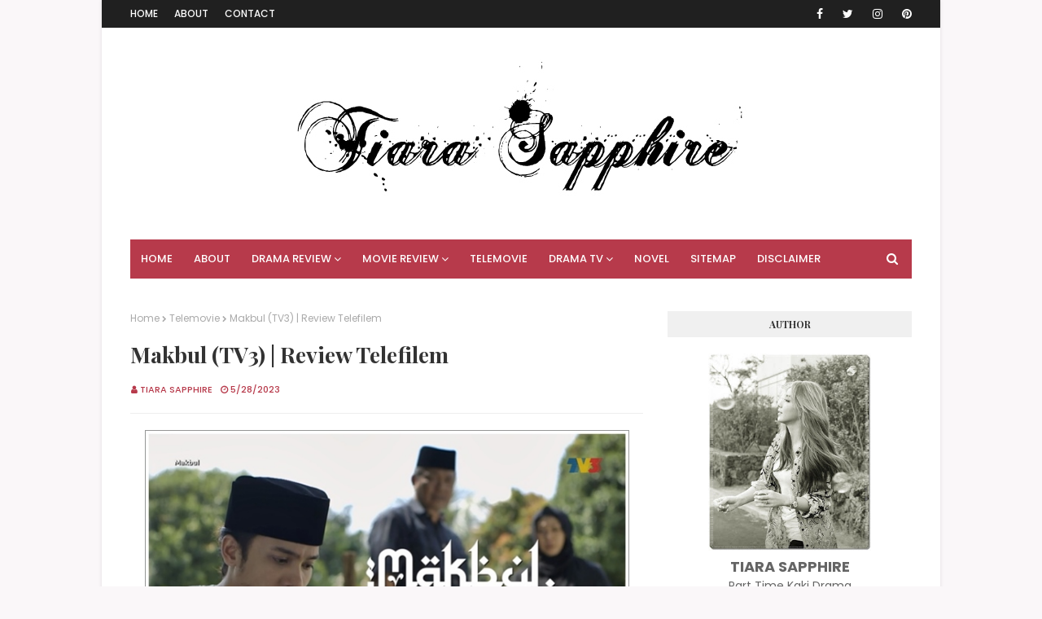

--- FILE ---
content_type: text/html; charset=utf-8
request_url: https://www.google.com/recaptcha/api2/aframe
body_size: 264
content:
<!DOCTYPE HTML><html><head><meta http-equiv="content-type" content="text/html; charset=UTF-8"></head><body><script nonce="zDOOO6hatnB3aV-awtwmnw">/** Anti-fraud and anti-abuse applications only. See google.com/recaptcha */ try{var clients={'sodar':'https://pagead2.googlesyndication.com/pagead/sodar?'};window.addEventListener("message",function(a){try{if(a.source===window.parent){var b=JSON.parse(a.data);var c=clients[b['id']];if(c){var d=document.createElement('img');d.src=c+b['params']+'&rc='+(localStorage.getItem("rc::a")?sessionStorage.getItem("rc::b"):"");window.document.body.appendChild(d);sessionStorage.setItem("rc::e",parseInt(sessionStorage.getItem("rc::e")||0)+1);localStorage.setItem("rc::h",'1768748200282');}}}catch(b){}});window.parent.postMessage("_grecaptcha_ready", "*");}catch(b){}</script></body></html>

--- FILE ---
content_type: text/javascript; charset=UTF-8
request_url: https://www.tiarasaphire.com/feeds/posts/default?alt=json-in-script&max-results=5&callback=jQuery112408346450571571049_1768748197370&_=1768748197371
body_size: 13290
content:
// API callback
jQuery112408346450571571049_1768748197370({"version":"1.0","encoding":"UTF-8","feed":{"xmlns":"http://www.w3.org/2005/Atom","xmlns$openSearch":"http://a9.com/-/spec/opensearchrss/1.0/","xmlns$blogger":"http://schemas.google.com/blogger/2008","xmlns$georss":"http://www.georss.org/georss","xmlns$gd":"http://schemas.google.com/g/2005","xmlns$thr":"http://purl.org/syndication/thread/1.0","id":{"$t":"tag:blogger.com,1999:blog-8527925859360285683"},"updated":{"$t":"2026-01-18T19:07:54.368+08:00"},"category":[{"term":"Telefilem Melayu"},{"term":"Movie"},{"term":"Drama Melayu 2022"},{"term":"TV3"},{"term":"Astro"},{"term":"Drama Melayu 2021"},{"term":"Novel"},{"term":"Telemovie"},{"term":"Drama Korea"},{"term":"Drama Melayu 2023"},{"term":"Hiburan"},{"term":"Book Review"},{"term":"Drama China"},{"term":"Lagu"},{"term":"Drama Thailand"},{"term":"Malaysia"},{"term":"Drama Melayu"},{"term":"RTM"},{"term":"Drama 2024"},{"term":"Sinopsis"},{"term":"Telefilem Raya"},{"term":"Drama Turki"},{"term":"TV OKEY"},{"term":"Indonesia"},{"term":"Awesome TV"},{"term":"Segmen \u0026 Giveaway"},{"term":"Filem Thailand"},{"term":"Thailand"},{"term":"Korea"},{"term":"Blogging"},{"term":"eBook"},{"term":"VIU"},{"term":"The Masked Singer Malaysia"},{"term":"Drama Malaysia"},{"term":"Drama Hindi"},{"term":"Filipina"},{"term":"Drama Indonesia"},{"term":"Drama Jepun"},{"term":"Ending"},{"term":"English"},{"term":"India"},{"term":"Rehan Makhtar"},{"term":"Tonton"},{"term":"Singapura"},{"term":"Jepun"},{"term":"TV Alhijrah"},{"term":"Animasi"},{"term":"Bai Jing Ting"},{"term":"Dhiya Zafira"},{"term":"Award"},{"term":"TV9"},{"term":"China"},{"term":"Marissa"},{"term":"Rose Harissa"},{"term":"Sepahtu Reunion"},{"term":"Sooka"},{"term":"Variety Show"},{"term":"iQIYI WeTV"},{"term":"Anjell"},{"term":"Cik Mardiah"},{"term":"Drama Pendek"},{"term":"Filem Turki"},{"term":"Mia Azwari"},{"term":"Turki"},{"term":"Unifi TV"},{"term":"Drama Taiwan"},{"term":"Intisari"},{"term":"Nasz"},{"term":"Pena Kayu"},{"term":"Shopping"},{"term":"Siti Rosmizah"}],"title":{"type":"text","$t":"Tiara Saphire"},"subtitle":{"type":"html","$t":""},"link":[{"rel":"http://schemas.google.com/g/2005#feed","type":"application/atom+xml","href":"https:\/\/www.tiarasaphire.com\/feeds\/posts\/default"},{"rel":"self","type":"application/atom+xml","href":"https:\/\/www.blogger.com\/feeds\/8527925859360285683\/posts\/default?alt=json-in-script\u0026max-results=5"},{"rel":"alternate","type":"text/html","href":"https:\/\/www.tiarasaphire.com\/"},{"rel":"hub","href":"http://pubsubhubbub.appspot.com/"},{"rel":"next","type":"application/atom+xml","href":"https:\/\/www.blogger.com\/feeds\/8527925859360285683\/posts\/default?alt=json-in-script\u0026start-index=6\u0026max-results=5"}],"author":[{"name":{"$t":"Tiara Sapphire"},"uri":{"$t":"http:\/\/www.blogger.com\/profile\/09140890798661504928"},"email":{"$t":"noreply@blogger.com"},"gd$image":{"rel":"http://schemas.google.com/g/2005#thumbnail","width":"26","height":"32","src":"\/\/blogger.googleusercontent.com\/img\/b\/R29vZ2xl\/AVvXsEj1Tv_WTXEvL5jmh9vf4XQeJMi3uAXdb2ymDPjq36ssx6Myycyknl0BchmFZ8zGai0BuDHlIb2RunoIYKDgYGq2g5eLObO0UeOLodQKXYQA_8oRxtbwavMcUQU7z9T3UQ\/s93\/ZYJPicy.jpg"}}],"generator":{"version":"7.00","uri":"http://www.blogger.com","$t":"Blogger"},"openSearch$totalResults":{"$t":"2003"},"openSearch$startIndex":{"$t":"1"},"openSearch$itemsPerPage":{"$t":"5"},"entry":[{"id":{"$t":"tag:blogger.com,1999:blog-8527925859360285683.post-560508563167011470"},"published":{"$t":"2025-12-01T14:11:00.001+08:00"},"updated":{"$t":"2025-12-01T14:11:15.274+08:00"},"category":[{"scheme":"http://www.blogger.com/atom/ns#","term":"Drama China"}],"title":{"type":"text","$t":"Legend of the Female General (2025) | Review Chinese Drama"},"content":{"type":"html","$t":"\u003Cdiv\u003E\u003Cdiv style=\"text-align: center;\"\u003E\u0026nbsp;\u003Ca href=\"https:\/\/blogger.googleusercontent.com\/img\/b\/R29vZ2xl\/AVvXsEiDQVn6cWAfHcBflq2r2X888Vj3UzfkceRGDgwoSMV_mzLAq_HDhPDU6H-D-MwRgjOXfGez9auRrCXazymyTO_Gme697VRiAxraO2CEjTZTIof4aeydtNTEXqOTxrq-YEbc9bKX0d0GKAqkGbm6nK0WfwhtEwzJmouqJ94Kz5x2Pqb-3UHRrE_V4B71eSw\/s533\/13213-301232.jpg\" imageanchor=\"1\" style=\"margin-left: 1em; margin-right: 1em; text-align: center;\"\u003E\u003Cimg alt=\"Legend of the Female General (2025) | Revew Chinese Drama\" border=\"0\" data-original-height=\"533\" data-original-width=\"355\" src=\"https:\/\/blogger.googleusercontent.com\/img\/b\/R29vZ2xl\/AVvXsEiDQVn6cWAfHcBflq2r2X888Vj3UzfkceRGDgwoSMV_mzLAq_HDhPDU6H-D-MwRgjOXfGez9auRrCXazymyTO_Gme697VRiAxraO2CEjTZTIof4aeydtNTEXqOTxrq-YEbc9bKX0d0GKAqkGbm6nK0WfwhtEwzJmouqJ94Kz5x2Pqb-3UHRrE_V4B71eSw\/s16000\/13213-301232.jpg\" title=\"Legend of the Female General (2025) | Revew Chinese Drama\" \/\u003E\u003C\/a\u003E\u003C\/div\u003E\u003Cdiv style=\"text-align: center;\"\u003E\u003Cbr \/\u003E\u003C\/div\u003E\u003Cdiv style=\"text-align: center;\"\u003ETitle : Legend of the Female General\u003C\/div\u003E\u003Cdiv style=\"text-align: center;\"\u003EDirector: Jeffrey Chiang\u003C\/div\u003E\u003Cdiv style=\"text-align: center;\"\u003EScreenwriter: Chang Ye, Feng Shu Wen\u003C\/div\u003E\u003Cdiv style=\"text-align: center;\"\u003EGenres: Historical, Romance\u003C\/div\u003E\u003Cdiv style=\"text-align: center;\"\u003EEpisode : 36\u003C\/div\u003E\u003Cdiv style=\"text-align: center;\"\u003EDuration : 40 minutes\u003C\/div\u003E\u003Cdiv style=\"text-align: center;\"\u003ECast : Zhou Ye, Ryan Cheng, Zhang Ka Le, Zhang Miao Yi, Li Qing, Bai Shu\u003C\/div\u003E\u003C\/div\u003E\u003Cdiv style=\"text-align: justify;\"\u003E\u003Cbr \/\u003E\u003C\/div\u003E\u003Cdiv style=\"text-align: justify;\"\u003E\u003Cblockquote\u003ETo protect her family's noble title, He Yan, the eldest daughter of the He family, is forced to don a mask and pose as the family's eldest son, \"He Ru Fei.\" As a young girl, He Yan first meets the brilliant scholar Xiao Jue at Xianchang Academy. Determined to escape her family's fate, she leaves the academy and heads to the battlefield. Years later, He Yan returns home as a celebrated hero, only to be betrayed by her family when her brother He Ru Fei reappears. Surviving the treachery, He Yan assumes a new identity as He Yan, the daughter of a city gate officer, and disguises herself as a man to join the military in Yezhou, vowing to reclaim everything that was taken from her.\u003C\/blockquote\u003E\u003C\/div\u003E\u003Cdiv style=\"text-align: justify;\"\u003E\u003Cbr \/\u003E\u003C\/div\u003E\u003Cdiv class=\"separator\" style=\"clear: both; text-align: center;\"\u003E\u003Ca href=\"https:\/\/blogger.googleusercontent.com\/img\/b\/R29vZ2xl\/AVvXsEiFFGwdAa2QSN2IlZ8lLf4Y28k7m1g8fntch32Zf4ufASsIGHQnEO_d46i7Jq73hNFX7GTs70e4mIi1nrB-q0BTlrV1l5ViFU5Iu332Ph7izrbyJqWkRsRJ7BcV7f230JKLnOQAg0KzvIDAoKUHVuMd3YGvJhJpUKGh8druabo8oeuv-4jnbbgGOtaBVaw\/s500\/e-1293-139.png\" imageanchor=\"1\" style=\"margin-left: 1em; margin-right: 1em;\"\u003E\u003Cimg alt=\"Legend of the Female General (2025) | Review Chinese Drama\" border=\"0\" data-original-height=\"333\" data-original-width=\"500\" src=\"https:\/\/blogger.googleusercontent.com\/img\/b\/R29vZ2xl\/AVvXsEiFFGwdAa2QSN2IlZ8lLf4Y28k7m1g8fntch32Zf4ufASsIGHQnEO_d46i7Jq73hNFX7GTs70e4mIi1nrB-q0BTlrV1l5ViFU5Iu332Ph7izrbyJqWkRsRJ7BcV7f230JKLnOQAg0KzvIDAoKUHVuMd3YGvJhJpUKGh8druabo8oeuv-4jnbbgGOtaBVaw\/s16000\/e-1293-139.png\" title=\"Legend of the Female General (2025) | Review Chinese Drama\" \/\u003E\u003C\/a\u003E\u003C\/div\u003E\u003Cbr \/\u003E\u003Cdiv style=\"text-align: justify;\"\u003EDari kecil lagi, He Yan (Zhao Ye) dipaksa untuk menggantikan tempat abang tirinya, He Ru Fei yang sakit dan dikatakan takde harapan demi menjaga nama dan maruah keluarga bangsawan mereka. He Yan dipaksa untuk memakai topeng untuk menyembunyikan identitinya. Dengan usaha dan kerja kerasnya, He Yan berjaya menjadi panglima perang yang hebat dan mendapat gelaran General Fei Hong.\u003C\/div\u003E\u003Cdiv style=\"text-align: justify;\"\u003E\u003Cbr \/\u003E\u003C\/div\u003E\u003Cdiv style=\"text-align: justify;\"\u003ENamun dalam sekelip mata dia hilang semuanya apabila abang tirinya tiba-tiba muncul dan mahu mengambil semula tempatnya. He Ru Fei ni memang kejam, dia racun He Yan sampai buta pastu upah orang bunuh He Yan supaya rahsianya tidak terbongkar.\u003C\/div\u003E\u003Cdiv style=\"text-align: justify;\"\u003E\u003Cbr \/\u003E\u003C\/div\u003E\u003Cdiv style=\"text-align: justify;\"\u003ETapi He Yan dapat menyelamatkan diri, bila dah pulih dia join tentera Xiao Jue dengan misi tersendiri iaitu untuk bantu Xiao Jue bersihkan nama keluarganya dan seterusnya jadi panglima perang dan claim balik hak dia dari He Ru Fei.\u003C\/div\u003E\u003Cdiv style=\"text-align: justify;\"\u003E\u003Cbr \/\u003E\u003C\/div\u003E\u003Cdiv class=\"separator\" style=\"clear: both; text-align: center;\"\u003E\u003Ca href=\"https:\/\/blogger.googleusercontent.com\/img\/b\/R29vZ2xl\/[base64]\/s500\/13213-301232.jpg\" imageanchor=\"1\" style=\"margin-left: 1em; margin-right: 1em;\"\u003E\u003Cimg alt=\"Legend of the Female General (2025) | Review Chinese Drama\" border=\"0\" data-original-height=\"333\" data-original-width=\"500\" src=\"https:\/\/blogger.googleusercontent.com\/img\/b\/R29vZ2xl\/[base64]\/s16000\/13213-301232.jpg\" title=\"Legend of the Female General (2025) | Review Chinese Drama\" \/\u003E\u003C\/a\u003E\u003C\/div\u003E\u003Cbr \/\u003E\u003Cdiv style=\"text-align: justify;\"\u003EXiao Jue atau General Feng Yun (Ryan Chen) belajar di akademi yang sama dengan He Ru Fei dan mereka juga rakan seguru sebab Ru Fei ni berguru dengan bapa dia. Konflik terjadi apabila bapa Ru Fei terkorban dan satu peperangan, Xiao Jue pula menyalahkan Ru Fei sebab lambat datang beri bantuan.\u0026nbsp;\u003C\/div\u003E\u003Cdiv style=\"text-align: justify;\"\u003E\u003Cbr \/\u003E\u003C\/div\u003E\u003Cdiv style=\"text-align: justify;\"\u003Epastu semua pembesar berkomplot jatuhkan bapa dia kononnya bapa dia gila perang sampai sanggup korbankan bala tentera sendiri. Ru Fei (time ni abang tiri He Yan) bagi statement yang tak menyebelah bapa dia so Xiao Jue memang berdendam habis dengan Ru Fei sebab tak sangka Ru Fui khianat guru sendiri tanpa tahu identiti sebenar Ru Fei. Untuk membersihkan nama keluarganya, Xiao Jue rela dihukum di hantar ke sempadan dengan kuasa dan tentera yang terhad menyebabkan dia terpaksa rekrut tentera baru.\u003C\/div\u003E\u003Cdiv style=\"text-align: justify;\"\u003E\u003Cbr \/\u003E\u003C\/div\u003E\u003Cdiv style=\"text-align: justify;\"\u003EDalam tentera baru, Xiao Jue curiga dengan He Yan sebab dia boleh nampak He Yan ada skill berlawan yang bagus dan macam pernah jadi tentera sebelum ni. Sampailah satu tahap dia dapat tahu He Yan ni sebenarnya perempuan so dia makin curious apa motif dan rahsia perempuan ni.\u003C\/div\u003E\u003Cdiv style=\"text-align: justify;\"\u003E\u003Cbr \/\u003E\u003C\/div\u003E\u003Cdiv style=\"text-align: justify;\"\u003EHubungan Xiao Jue dan He Yan makin lama makin baik dan Xiao Jue mula percayakan He Yan. tapi apa yang berlaku bila Xiao Jue dapat tahu yang He Yan ni adalah He Ru Fei.\u003C\/div\u003E\u003Cdiv style=\"text-align: justify;\"\u003E\u003Cbr \/\u003E\u003C\/div\u003E\u003Cdiv class=\"separator\" style=\"clear: both; text-align: center;\"\u003E\u003Ca href=\"https:\/\/blogger.googleusercontent.com\/img\/b\/R29vZ2xl\/AVvXsEibcFSIAF-3-GxzlJnZxzasaXHggtdWaOYjl140oIRnwUtiHD1YKGK1S6ydrRXfnspDq8VQv8wC4Vey8koKrgQmKsi9pynAjLVkIY4po21TW29LwSdLj6lzD_kSt4xEmJUuaEgMxhEIydml4BeVFxiWhR4WtzoGMVqm7jDEBUanzUuSA8Oo0LwxQyGB-DY\/s500\/13213-301232.jpg\" imageanchor=\"1\" style=\"margin-left: 1em; margin-right: 1em;\"\u003E\u003Cimg alt=\"Legend of the Female General (2025) | Review Chinese Drama\" border=\"0\" data-original-height=\"333\" data-original-width=\"500\" src=\"https:\/\/blogger.googleusercontent.com\/img\/b\/R29vZ2xl\/AVvXsEibcFSIAF-3-GxzlJnZxzasaXHggtdWaOYjl140oIRnwUtiHD1YKGK1S6ydrRXfnspDq8VQv8wC4Vey8koKrgQmKsi9pynAjLVkIY4po21TW29LwSdLj6lzD_kSt4xEmJUuaEgMxhEIydml4BeVFxiWhR4WtzoGMVqm7jDEBUanzUuSA8Oo0LwxQyGB-DY\/s16000\/13213-301232.jpg\" title=\"Legend of the Female General (2025) | Review Chinese Drama\" \/\u003E\u003C\/a\u003E\u003C\/div\u003E\u003Cbr \/\u003E\u003Cdiv style=\"text-align: justify;\"\u003EOrang jahat dalam drama ni sebenarnya Perdana Menteri Xu Jing Fu, kalau ada orang lain yang ada pengaruh kuat dan bagi ancaman kat dia so dia akan hapuskan individu tersebut.\u0026nbsp;\u003C\/div\u003E\u003Cdiv style=\"text-align: justify;\"\u003E\u003Cbr \/\u003E\u003C\/div\u003E\u003Cdiv style=\"text-align: justify;\"\u003EZi Lan (Zhang Ka Le) anak murid Xu Jing Fu, dia akan buat apa sahaja untuk kipas tok guru. Zi Lan tahu semua kerja jahat Xu Jing Fu dalam masa yang sama dia kumpul bukti juga untuk perlindungan pada masa depan.\u0026nbsp; Zi Lan secara tak sengaja bertemu He Yan ketika He Yan merantau nak pergi rekrut jadi tentera Xiau Jue pastu dia dapat tahu yang He Yan ni perempuan. pastu terjatuh hati dengan He Yan.\u003C\/div\u003E\u003Cdiv style=\"text-align: justify;\"\u003E\u003Cbr \/\u003E\u003C\/div\u003E\u003Cdiv style=\"text-align: justify;\"\u003EWatak Zi Lan kadang nampak macam baik kadang nampak macam jahat, dia ni sebenarnya jenis yang nampak mana ada keuntungan, dia akan ambil peluang tersebut. gitulah..\u003C\/div\u003E\u003Cdiv style=\"text-align: justify;\"\u003E\u003Cbr \/\u003E\u003C\/div\u003E\u003Cdiv class=\"separator\" style=\"clear: both; text-align: center;\"\u003E\u003Ca href=\"https:\/\/blogger.googleusercontent.com\/img\/b\/R29vZ2xl\/AVvXsEgRcqGQeT-_C2xOrux_YEa2UtN-rsiu59o1YTNQRGaMkVFSQt1IJ-n-7iBGgATEcVhjeXYZYcF0sCclVAhCXcS2gUeHz2CZWcIQFiJx7z-_7DVue4LFRZorkYBugV9_nU9g4oHU3YsJqtrZC467fcvuuJ0mi5bEXbCdBmOsxCZm-B_mBnIhWlCL50n2mSs\/s500\/13213-301232.jpg\" imageanchor=\"1\" style=\"margin-left: 1em; margin-right: 1em;\"\u003E\u003Cimg alt=\"Legend of the Female General (2025) | Review Chinese Drama\" border=\"0\" data-original-height=\"333\" data-original-width=\"500\" src=\"https:\/\/blogger.googleusercontent.com\/img\/b\/R29vZ2xl\/AVvXsEgRcqGQeT-_C2xOrux_YEa2UtN-rsiu59o1YTNQRGaMkVFSQt1IJ-n-7iBGgATEcVhjeXYZYcF0sCclVAhCXcS2gUeHz2CZWcIQFiJx7z-_7DVue4LFRZorkYBugV9_nU9g4oHU3YsJqtrZC467fcvuuJ0mi5bEXbCdBmOsxCZm-B_mBnIhWlCL50n2mSs\/s16000\/13213-301232.jpg\" title=\"Legend of the Female General (2025) | Review Chinese Drama\" \/\u003E\u003C\/a\u003E\u003C\/div\u003E\u003Cbr \/\u003E\u003Cdiv style=\"text-align: justify;\"\u003EHe Ru Fei jenis yang bangsat juga. He Yan dari kecil didera dan dipaksa untuk mengambil alih tempat dia sebagai anak lelaki, bayangkan macam mana He Yan bekerja keras dari bawah sampailah berjaya jadi panglima perang yang hebat tup-tup mamat ni muncul nak claim semua benda yang atas nama dia. senang betul kerja.\u003C\/div\u003E\u003Cdiv style=\"text-align: justify;\"\u003E\u003Cbr \/\u003E\u003C\/div\u003E\u003Cdiv style=\"text-align: justify;\"\u003ESebelum munculkan diri, Ru Fei mula berhubung dan bekerjasama dengan Xu Jing Fu untuk hapuskan bapa Xiao Ju dan He Yan. tapi itulah kalau jenis yang fake memang fake juga..\u003C\/div\u003E\u003Cdiv style=\"text-align: justify;\"\u003E\u003Cbr \/\u003E\u003C\/div\u003E\u003Cdiv style=\"text-align: justify;\"\u003E\u003Cdiv class=\"separator\" style=\"clear: both; text-align: center;\"\u003E\u003Ca href=\"https:\/\/blogger.googleusercontent.com\/img\/a\/AVvXsEhztqbvgOW8QAWRD-o94tdd_52mjFBZbs4GhltdRDiq6SKd_dDQ6TQT9ChsqUV0cPrLEv2Yejggwa7L19bmKYwDKCdNxOTILwiuNWMD0cnJh99ezzMFaljcDGduikUYQN12neBCIWNhLmanIxxxyqk40M4_i_nXnerv2JYN2QwLK8K3dm2o1VZCib6qCWM\" style=\"margin-left: 1em; margin-right: 1em;\"\u003E\u003Cimg alt=\"Legend of the Female General (2025) | Review Chinese Drama\" data-original-height=\"262\" data-original-width=\"500\" src=\"https:\/\/blogger.googleusercontent.com\/img\/a\/AVvXsEhztqbvgOW8QAWRD-o94tdd_52mjFBZbs4GhltdRDiq6SKd_dDQ6TQT9ChsqUV0cPrLEv2Yejggwa7L19bmKYwDKCdNxOTILwiuNWMD0cnJh99ezzMFaljcDGduikUYQN12neBCIWNhLmanIxxxyqk40M4_i_nXnerv2JYN2QwLK8K3dm2o1VZCib6qCWM=s16000\" title=\"Legend of the Female General (2025) | Review Chinese Drama\" \/\u003E\u003C\/a\u003E\u003C\/div\u003E\u003Cbr \/\u003EPlot dan jalan cerita Legend of The Female General menarik dan yang best lagi bila watak utama dia sangat strong dan ada chemistry yang bagus. kat hujung-hujung tu macam sedih juga sebab banyak juga halangan untuk mereka berdua bersama tapi last sekali happy ending.\u003C\/div\u003E"},"link":[{"rel":"replies","type":"application/atom+xml","href":"https:\/\/www.tiarasaphire.com\/feeds\/560508563167011470\/comments\/default","title":"Post Comments"},{"rel":"replies","type":"text/html","href":"https:\/\/www.tiarasaphire.com\/2025\/12\/legend-of-female-general-2025-review.html#comment-form","title":"1 Comments"},{"rel":"edit","type":"application/atom+xml","href":"https:\/\/www.blogger.com\/feeds\/8527925859360285683\/posts\/default\/560508563167011470"},{"rel":"self","type":"application/atom+xml","href":"https:\/\/www.blogger.com\/feeds\/8527925859360285683\/posts\/default\/560508563167011470"},{"rel":"alternate","type":"text/html","href":"https:\/\/www.tiarasaphire.com\/2025\/12\/legend-of-female-general-2025-review.html","title":"Legend of the Female General (2025) | Review Chinese Drama"}],"author":[{"name":{"$t":"Tiara Sapphire"},"uri":{"$t":"http:\/\/www.blogger.com\/profile\/09140890798661504928"},"email":{"$t":"noreply@blogger.com"},"gd$image":{"rel":"http://schemas.google.com/g/2005#thumbnail","width":"26","height":"32","src":"\/\/blogger.googleusercontent.com\/img\/b\/R29vZ2xl\/AVvXsEj1Tv_WTXEvL5jmh9vf4XQeJMi3uAXdb2ymDPjq36ssx6Myycyknl0BchmFZ8zGai0BuDHlIb2RunoIYKDgYGq2g5eLObO0UeOLodQKXYQA_8oRxtbwavMcUQU7z9T3UQ\/s93\/ZYJPicy.jpg"}}],"media$thumbnail":{"xmlns$media":"http://search.yahoo.com/mrss/","url":"https:\/\/blogger.googleusercontent.com\/img\/b\/R29vZ2xl\/AVvXsEiDQVn6cWAfHcBflq2r2X888Vj3UzfkceRGDgwoSMV_mzLAq_HDhPDU6H-D-MwRgjOXfGez9auRrCXazymyTO_Gme697VRiAxraO2CEjTZTIof4aeydtNTEXqOTxrq-YEbc9bKX0d0GKAqkGbm6nK0WfwhtEwzJmouqJ94Kz5x2Pqb-3UHRrE_V4B71eSw\/s72-c\/13213-301232.jpg","height":"72","width":"72"},"thr$total":{"$t":"1"}},{"id":{"$t":"tag:blogger.com,1999:blog-8527925859360285683.post-1683838793907536784"},"published":{"$t":"2025-11-29T00:40:00.000+08:00"},"updated":{"$t":"2025-11-29T00:40:38.187+08:00"},"category":[{"scheme":"http://www.blogger.com/atom/ns#","term":"Malaysia"},{"scheme":"http://www.blogger.com/atom/ns#","term":"Movie"}],"title":{"type":"text","$t":"Martabat: Misi Berdarah (2025) | Review Movie"},"content":{"type":"html","$t":"\u003Cdiv class=\"separator\" style=\"clear: both; text-align: center;\"\u003E\u003Ca href=\"https:\/\/blogger.googleusercontent.com\/img\/b\/R29vZ2xl\/AVvXsEjO3qtPjMpMAfZ-bxRAzuhzQmtF9FLd1pnsD50Tn4m-NwyL23gOI9Si5CY9xElWu8MoCrRtxwG0UB7NMp2brfMhZvoDYX1sRhFIPQUgwzVGS-BHYz7D6KCuKoqdc9f1QLLUlJE5r4sSI8n3WhrkmFYDiufOzrCGq9RU3vYu11MsAXHpRWVGNwhffY570bg\/s444\/13213-301232.jpg\" style=\"margin-left: 1em; margin-right: 1em;\"\u003E\u003Cimg alt=\"Martabat: Misi Berdarah (2025) | Review Movie\" border=\"0\" data-original-height=\"444\" data-original-width=\"355\" src=\"https:\/\/blogger.googleusercontent.com\/img\/b\/R29vZ2xl\/AVvXsEjO3qtPjMpMAfZ-bxRAzuhzQmtF9FLd1pnsD50Tn4m-NwyL23gOI9Si5CY9xElWu8MoCrRtxwG0UB7NMp2brfMhZvoDYX1sRhFIPQUgwzVGS-BHYz7D6KCuKoqdc9f1QLLUlJE5r4sSI8n3WhrkmFYDiufOzrCGq9RU3vYu11MsAXHpRWVGNwhffY570bg\/s16000\/13213-301232.jpg\" title=\"Martabat: Misi Berdarah (2025) | Review Movie\" \/\u003E\u003C\/a\u003E\u003C\/div\u003E\u003Cdiv class=\"separator\" style=\"clear: both; text-align: center;\"\u003E\u003Cbr \/\u003E\u003C\/div\u003E\u003Cdiv class=\"separator\" style=\"clear: both; text-align: center;\"\u003EFilem : Martabat Misi Berdarah\u003C\/div\u003E\u003Cdiv class=\"separator\" style=\"clear: both; text-align: center;\"\u003EPengarah : Zahiril Adzim, Adrian Teh\u003C\/div\u003E\u003Cdiv class=\"separator\" style=\"clear: both; text-align: center;\"\u003EPenulis Skrip : Zahiril Adzim, Rayza Mukmin, Aloy Paradoks\u003C\/div\u003E\u003Cdiv class=\"separator\" style=\"clear: both; text-align: center;\"\u003ETayangan : 12 Jun 2025\u003C\/div\u003E\u003Cdiv class=\"separator\" style=\"clear: both; text-align: center;\"\u003EPelakon : Zahiril Adzim, Shiqin Kamal, Fad Bocey, Nafiez Zaidi, Elvina Chua, Amerul Affendi, Michael Ang, Anas Ridzuan, Iedil Dzuhrie Alaudin, Emma Maembong, Nelissa Nizam, Thebaan G, Dafi, Safwan Nazri, Fabian Loo, Tony Eusoff\u003C\/div\u003E\u003Cdiv class=\"separator\" style=\"clear: both; text-align: center;\"\u003E\u003Cbr \/\u003E\u003C\/div\u003E\u003Cdiv class=\"separator\" style=\"clear: both; text-align: center;\"\u003E\u003Ca href=\"https:\/\/blogger.googleusercontent.com\/img\/b\/R29vZ2xl\/[base64]\/s500\/13213-301232.jpg\" imageanchor=\"1\" style=\"margin-left: 1em; margin-right: 1em;\"\u003E\u003Cimg alt=\"Martabat: Misi Berdarah (2025) | Review Movie\" border=\"0\" data-original-height=\"331\" data-original-width=\"500\" src=\"https:\/\/blogger.googleusercontent.com\/img\/b\/R29vZ2xl\/[base64]\/s16000\/13213-301232.jpg\" title=\"Martabat: Misi Berdarah (2025) | Review Movie\" \/\u003E\u003C\/a\u003E\u003C\/div\u003E\u003Cbr \/\u003E\u003Cdiv class=\"separator\" style=\"clear: both; text-align: justify;\"\u003EMartabat: Misi Berdarah mengisahkan Iedil (Fad Bocey), Nafiez (Zahiril Adzim), Azza (Shiqin Kamal). Fad (Nafiez Zaidi) dan Emma (Elvina Chua) yang berjaya menjadi pelakon tambahan dan kini menjalani penggambaran filem di sebuah pulau terpencil.\u003C\/div\u003E\u003Cdiv class=\"separator\" style=\"clear: both; text-align: justify;\"\u003E\u003Cbr \/\u003E\u003C\/div\u003E\u003Cdiv class=\"separator\" style=\"clear: both; text-align: justify;\"\u003EMereka mempunyai impian masing-masing macam Iedil dah lama jadi extra dan cuba mencari peluang untuk dapat watak lebih menyerlah sikit dalam filem ni begitu juga dengan Nafiez dan Azza. Manakala Fad pula cari peluang untuk promo bisnes dia dan Emma pula seorang influencer yang selalu update aktiviti terbarunya di media sosial.\u003C\/div\u003E\u003Cdiv class=\"separator\" style=\"clear: both; text-align: justify;\"\u003E\u003Cbr \/\u003E\u003C\/div\u003E\u003Cdiv class=\"separator\" style=\"clear: both; text-align: center;\"\u003E\u003Ca href=\"https:\/\/blogger.googleusercontent.com\/img\/b\/R29vZ2xl\/AVvXsEhOmbAe41SQ8l5gLjWtp56nI3f2XBOqqBbRCoQ64ax8j3hBXm6Q8Cyi_cQUK2zNOWjF-07WvOYpr8vAAcy3RAGMZ05tRPnNrO31vTUvzP1NNAXr6sB6pqmQceWZ2ytrphv19tsywHjk3_txYLFjNNDHnn-UjL3ysqdQqXlyiHoEDSAxjORgpy1ZknoxKLk\/s500\/13213-301232.jpg\" imageanchor=\"1\" style=\"margin-left: 1em; margin-right: 1em;\"\u003E\u003Cimg alt=\"Martabat: Misi Berdarah (2025) | Review Movie\" border=\"0\" data-original-height=\"279\" data-original-width=\"500\" src=\"https:\/\/blogger.googleusercontent.com\/img\/b\/R29vZ2xl\/AVvXsEhOmbAe41SQ8l5gLjWtp56nI3f2XBOqqBbRCoQ64ax8j3hBXm6Q8Cyi_cQUK2zNOWjF-07WvOYpr8vAAcy3RAGMZ05tRPnNrO31vTUvzP1NNAXr6sB6pqmQceWZ2ytrphv19tsywHjk3_txYLFjNNDHnn-UjL3ysqdQqXlyiHoEDSAxjORgpy1ZknoxKLk\/s16000\/13213-301232.jpg\" title=\"Martabat: Misi Berdarah (2025) | Review Movie\" \/\u003E\u003C\/a\u003E\u003C\/div\u003E\u003Cbr \/\u003E\u003Cdiv class=\"separator\" style=\"clear: both; text-align: justify;\"\u003ESepanjang penggambaran filem tersebut, pelbagai masalah yang timbul sampai pengarah dia Michael Ang pun pening kepala. Sampai satu masa tu watak pengganas tiba-tiba problem tak boleh nak shoot so mereka berlima terpaksa cari jalan penyelesaian sebab mereka juga yang jadi punca masalah.\u003C\/div\u003E\u003Cdiv class=\"separator\" style=\"clear: both; text-align: justify;\"\u003E\u003Cbr \/\u003E\u003C\/div\u003E\u003Cdiv class=\"separator\" style=\"clear: both; text-align: justify;\"\u003ENafiez secara tak sengaja bertemu dengan Bro Safwan (Amerul Affendi) dan pengarah kemain puji sebab mamat ni berjaya bawa ketua pengganas dengan baik sekali.\u003C\/div\u003E\u003Cdiv class=\"separator\" style=\"clear: both; text-align: justify;\"\u003E\u003Cbr \/\u003E\u003C\/div\u003E\u003Cdiv class=\"separator\" style=\"clear: both; text-align: justify;\"\u003ELagi sekali masalah timbul bila mereka tahu, Bro Safwan bukannya tok batin kat situ tapi memang ketua pengganas yang menjadikan pulau tersebut sebagai markas menjalan aktiviti haram mereka. Mereka berlima terpaksa bekerjasama untuk menumpaskan ketua pengganas tersebut demi menyelamatkan nyawa mereka.\u003C\/div\u003E\u003Cdiv class=\"separator\" style=\"clear: both; text-align: justify;\"\u003E\u003Cbr \/\u003E\u003C\/div\u003E\u003Cdiv class=\"separator\" style=\"clear: both; text-align: center;\"\u003E\u003Ca href=\"https:\/\/blogger.googleusercontent.com\/img\/b\/R29vZ2xl\/AVvXsEj5eAhAaBdJHdjxtv3BKVVAL2RMvo1xDyx8r24SKHpLJ_bJEJptIi2zp749-vcSQWXj7zOD6h-LjLF4k7fGUH7D1L8ROriy80CC1q_LOj8pR_OWcVNr4iDp5G3z8SdTG0Ddn_b3gzuAGouZJQEe03e5HgR1HntArKs6IANt_ICESmTvw__oXPPxlVFqrFQ\/s500\/13213-301232.jpg\" imageanchor=\"1\" style=\"margin-left: 1em; margin-right: 1em;\"\u003E\u003Cimg alt=\"Martabat: Misi Berdarah (2025) | Review Movie\" border=\"0\" data-original-height=\"281\" data-original-width=\"500\" src=\"https:\/\/blogger.googleusercontent.com\/img\/b\/R29vZ2xl\/AVvXsEj5eAhAaBdJHdjxtv3BKVVAL2RMvo1xDyx8r24SKHpLJ_bJEJptIi2zp749-vcSQWXj7zOD6h-LjLF4k7fGUH7D1L8ROriy80CC1q_LOj8pR_OWcVNr4iDp5G3z8SdTG0Ddn_b3gzuAGouZJQEe03e5HgR1HntArKs6IANt_ICESmTvw__oXPPxlVFqrFQ\/s16000\/13213-301232.jpg\" title=\"Martabat: Misi Berdarah (2025) | Review Movie\" \/\u003E\u003C\/a\u003E\u003C\/div\u003E\u003Cbr \/\u003E\u003Cdiv class=\"separator\" style=\"clear: both; text-align: justify;\"\u003EFilem ni bagi aku sangat kelakar, pelakon pun best dan plot dia sangat random. pastu dia punya cameo ramai juga dan setiap cameo yang muncul tu memang random dan dekah habis. plot twist dia pun tak beragak wei. so overall sangat menghiburkan 👍\u003C\/div\u003E"},"link":[{"rel":"replies","type":"application/atom+xml","href":"https:\/\/www.tiarasaphire.com\/feeds\/1683838793907536784\/comments\/default","title":"Post Comments"},{"rel":"replies","type":"text/html","href":"https:\/\/www.tiarasaphire.com\/2025\/11\/martabat-misi-berdarah-2025-review-movie.html#comment-form","title":"0 Comments"},{"rel":"edit","type":"application/atom+xml","href":"https:\/\/www.blogger.com\/feeds\/8527925859360285683\/posts\/default\/1683838793907536784"},{"rel":"self","type":"application/atom+xml","href":"https:\/\/www.blogger.com\/feeds\/8527925859360285683\/posts\/default\/1683838793907536784"},{"rel":"alternate","type":"text/html","href":"https:\/\/www.tiarasaphire.com\/2025\/11\/martabat-misi-berdarah-2025-review-movie.html","title":"Martabat: Misi Berdarah (2025) | Review Movie"}],"author":[{"name":{"$t":"Tiara Sapphire"},"uri":{"$t":"http:\/\/www.blogger.com\/profile\/09140890798661504928"},"email":{"$t":"noreply@blogger.com"},"gd$image":{"rel":"http://schemas.google.com/g/2005#thumbnail","width":"26","height":"32","src":"\/\/blogger.googleusercontent.com\/img\/b\/R29vZ2xl\/AVvXsEj1Tv_WTXEvL5jmh9vf4XQeJMi3uAXdb2ymDPjq36ssx6Myycyknl0BchmFZ8zGai0BuDHlIb2RunoIYKDgYGq2g5eLObO0UeOLodQKXYQA_8oRxtbwavMcUQU7z9T3UQ\/s93\/ZYJPicy.jpg"}}],"media$thumbnail":{"xmlns$media":"http://search.yahoo.com/mrss/","url":"https:\/\/blogger.googleusercontent.com\/img\/b\/R29vZ2xl\/AVvXsEjO3qtPjMpMAfZ-bxRAzuhzQmtF9FLd1pnsD50Tn4m-NwyL23gOI9Si5CY9xElWu8MoCrRtxwG0UB7NMp2brfMhZvoDYX1sRhFIPQUgwzVGS-BHYz7D6KCuKoqdc9f1QLLUlJE5r4sSI8n3WhrkmFYDiufOzrCGq9RU3vYu11MsAXHpRWVGNwhffY570bg\/s72-c\/13213-301232.jpg","height":"72","width":"72"},"thr$total":{"$t":"0"}},{"id":{"$t":"tag:blogger.com,1999:blog-8527925859360285683.post-4824393588331596380"},"published":{"$t":"2025-10-21T22:13:00.001+08:00"},"updated":{"$t":"2025-10-21T22:13:56.231+08:00"},"category":[{"scheme":"http://www.blogger.com/atom/ns#","term":"Telemovie"}],"title":{"type":"text","$t":"Wasiat Ayah (Astro) | Review Telefilem"},"content":{"type":"html","$t":"\u003Cdiv class=\"separator\" style=\"clear: both; text-align: center;\"\u003E\u003Ca href=\"https:\/\/blogger.googleusercontent.com\/img\/b\/R29vZ2xl\/AVvXsEj2BfehxEgncX0B4Sk2SjQ6hVIZ7J6S_WqDbecMvqUVd8Ip7o4VzQOiqNDSLSWx2PYAjc7Omd4F3e8apEh1ve-1PQ0rRg3QMUgybHJ6s7qKO1zo5pLD4dHg5nzeuXQ_peFHrx8FlUA7qr8aZJLlzXt7PKQcRInthU09DAA3H3Zs2KIESNB9wwgsD-hwUg8\/s416\/13213-301232.jpg\" style=\"margin-left: 1em; margin-right: 1em;\"\u003E\u003Cimg alt=\"Wasiat Ayah (Astro) | Review Telefilem\" border=\"0\" data-original-height=\"416\" data-original-width=\"333\" src=\"https:\/\/blogger.googleusercontent.com\/img\/b\/R29vZ2xl\/AVvXsEj2BfehxEgncX0B4Sk2SjQ6hVIZ7J6S_WqDbecMvqUVd8Ip7o4VzQOiqNDSLSWx2PYAjc7Omd4F3e8apEh1ve-1PQ0rRg3QMUgybHJ6s7qKO1zo5pLD4dHg5nzeuXQ_peFHrx8FlUA7qr8aZJLlzXt7PKQcRInthU09DAA3H3Zs2KIESNB9wwgsD-hwUg8\/s16000\/13213-301232.jpg\" title=\"Wasiat Ayah (Astro) | Review Telefilem\" \/\u003E\u003C\/a\u003E\u003C\/div\u003E\u003Cbr \/\u003E\u003Cdiv style=\"text-align: justify;\"\u003EWasiat Ayah megisahkan Hadi (MK K-CLIQUE) yang dijaga dan dibesarkan oleh keluarga berbangsa Cina selepas kematian ibu dan ayahnya. Walaupun berbeza agama, Mr Wong memastikan Hadi mendapatkan didikan agama yang sempurna.\u003C\/div\u003E\u003Cdiv style=\"text-align: justify;\"\u003E\u003Cbr \/\u003E\u003C\/div\u003E\u003Cdiv style=\"text-align: justify;\"\u003EJason (Andy Teh) pula selalu memberontak dan merasakan ibu dan ayahnya tidak sayangkannya sehingga bertindak melarikan diri dari rumah. Bertahun tidak pulang sampai ayahnya, Mr Wong meninggal dunia pun Jason tak balik tapi at the Jason balik juga sebab wasiat ayahnya.\u003C\/div\u003E\u003Cdiv style=\"text-align: justify;\"\u003E\u003Cbr \/\u003E\u003C\/div\u003E\u003Cdiv style=\"text-align: justify;\"\u003EDalam wasiat tersebut, Mr Wong memberikan sebahagian hartanya kepada isteri, Madam June dan sebahagian lagi kepada perniagaan keranda dan batu nisan milik keluarga mereka.\u003C\/div\u003E\u003Cdiv style=\"text-align: justify;\"\u003E\u003Cbr \/\u003E\u003C\/div\u003E\u003Cdiv style=\"text-align: justify;\"\u003ESo kat sini jadi konflik bila Hadi diamanahkan untuk mengambil alih perniagaan tersebut. Konflik Hadi bukan setakat dengan Jason tapi juga dengan masyarakat setempat yang tak senang bila dia jadi tauke keranda cina sedangkan Hadi orang kuat masjid dan juga Ketua Khairat ajk masjid di situ.\u003C\/div\u003E\u003Cdiv style=\"text-align: justify;\"\u003E\u003Cbr \/\u003E\u003C\/div\u003E\u003Cdiv class=\"separator\" style=\"clear: both; text-align: center;\"\u003E\u003Ca href=\"https:\/\/blogger.googleusercontent.com\/img\/b\/R29vZ2xl\/AVvXsEj9cNmjWp3ZK3ytYN3b0rCfLGgIRsWCSJNZuzI8P6n0vciGH31SE7ayC-5sG8WbED2Ffh0Er1uln2CFPSvhCwfoGkCfMH4OWlQVXZxvXk56VlX8hF6cq45gEGlMIzkWKyNynnTVXe47NX5-PpgVGcqjaig9k_ASuvFLCog9hGGooM7P3d-WUtxHp2bFZy0\/s400\/13213-301232.jpg\" imageanchor=\"1\" style=\"margin-left: 1em; margin-right: 1em;\"\u003E\u003Cimg alt=\"Wasiat Ayah (Astro) | Review Telefilem\" border=\"0\" data-original-height=\"400\" data-original-width=\"400\" src=\"https:\/\/blogger.googleusercontent.com\/img\/b\/R29vZ2xl\/AVvXsEj9cNmjWp3ZK3ytYN3b0rCfLGgIRsWCSJNZuzI8P6n0vciGH31SE7ayC-5sG8WbED2Ffh0Er1uln2CFPSvhCwfoGkCfMH4OWlQVXZxvXk56VlX8hF6cq45gEGlMIzkWKyNynnTVXe47NX5-PpgVGcqjaig9k_ASuvFLCog9hGGooM7P3d-WUtxHp2bFZy0\/s16000\/13213-301232.jpg\" title=\"Wasiat Ayah (Astro) | Review Telefilem\" \/\u003E\u003C\/a\u003E\u003C\/div\u003E\u003Cbr \/\u003E\u003Cdiv style=\"text-align: justify;\"\u003EHadi membuat keputusan untuk melepaskan haknya kepada Jason dengan syarat Jason belajar seni ukuran dan menguruskan kedai tersebut dengan Aii Lin (Lim Mei Fan). tapi Jason ni dari awal lagi dah ada rancangan nak jual perniagaan tersebut bila hak milik bisnes bertukar kepadanya. Adakah Jason akan menjual perniagaan warisan milik keluarganya?\u003C\/div\u003E\u003Cdiv style=\"text-align: justify;\"\u003E\u003Cbr \/\u003E\u003C\/div\u003E\u003Cdiv style=\"text-align: justify;\"\u003E\u003Cbr \/\u003E\u003C\/div\u003E\u003Cdiv style=\"text-align: justify;\"\u003EDalam drama ni ada juga isu lain iaitu Imam baru yang menggantikan Pak Harun (Razak Ahmad) yang agak racist. tok imam ni tak suka bila tahu kedai batu nisan di kampung tersebut adalah milik Tauke Wong bukan Hadi. bukan itu sahaja, Imam ni pun desak Hadi letak jawatan sebab tak puas hati bila tahu Hadi dah pegang bisnes keranda Tauke Wong.\u0026nbsp;\u003C\/div\u003E\u003Cdiv style=\"text-align: justify;\"\u003E\u003Cbr \/\u003E\u003C\/div\u003E\u003Cdiv style=\"text-align: justify;\"\u003Ependek cakap, problem juga Tok Imam semua benda tak kena, semua benda kalau ada kaitan non muslim terus dicop haram makruh. sampaikan Pak Harun bagi cadangan buka gelangang takraw kat area masjid untuk golongan muda pun dibantah habis tapi at the ada benda yang terjadi sampai mengubah pemikiran tok imam ni.\u003C\/div\u003E\u003Cdiv style=\"text-align: justify;\"\u003E\u003Cbr \/\u003E\u003C\/div\u003E\u003Cdiv style=\"text-align: justify;\"\u003EWalaupun ending dia macam boleh diteka tapi best juga layan telefilem Wasiat Ayah ni sebab banyak nilai dan pengajaran yang cuba disampaikan.\u003C\/div\u003E"},"link":[{"rel":"replies","type":"application/atom+xml","href":"https:\/\/www.tiarasaphire.com\/feeds\/4824393588331596380\/comments\/default","title":"Post Comments"},{"rel":"replies","type":"text/html","href":"https:\/\/www.tiarasaphire.com\/2025\/10\/wasiat-ayah-astro-review-telefilem.html#comment-form","title":"0 Comments"},{"rel":"edit","type":"application/atom+xml","href":"https:\/\/www.blogger.com\/feeds\/8527925859360285683\/posts\/default\/4824393588331596380"},{"rel":"self","type":"application/atom+xml","href":"https:\/\/www.blogger.com\/feeds\/8527925859360285683\/posts\/default\/4824393588331596380"},{"rel":"alternate","type":"text/html","href":"https:\/\/www.tiarasaphire.com\/2025\/10\/wasiat-ayah-astro-review-telefilem.html","title":"Wasiat Ayah (Astro) | Review Telefilem"}],"author":[{"name":{"$t":"Tiara Sapphire"},"uri":{"$t":"http:\/\/www.blogger.com\/profile\/09140890798661504928"},"email":{"$t":"noreply@blogger.com"},"gd$image":{"rel":"http://schemas.google.com/g/2005#thumbnail","width":"26","height":"32","src":"\/\/blogger.googleusercontent.com\/img\/b\/R29vZ2xl\/AVvXsEj1Tv_WTXEvL5jmh9vf4XQeJMi3uAXdb2ymDPjq36ssx6Myycyknl0BchmFZ8zGai0BuDHlIb2RunoIYKDgYGq2g5eLObO0UeOLodQKXYQA_8oRxtbwavMcUQU7z9T3UQ\/s93\/ZYJPicy.jpg"}}],"media$thumbnail":{"xmlns$media":"http://search.yahoo.com/mrss/","url":"https:\/\/blogger.googleusercontent.com\/img\/b\/R29vZ2xl\/AVvXsEj2BfehxEgncX0B4Sk2SjQ6hVIZ7J6S_WqDbecMvqUVd8Ip7o4VzQOiqNDSLSWx2PYAjc7Omd4F3e8apEh1ve-1PQ0rRg3QMUgybHJ6s7qKO1zo5pLD4dHg5nzeuXQ_peFHrx8FlUA7qr8aZJLlzXt7PKQcRInthU09DAA3H3Zs2KIESNB9wwgsD-hwUg8\/s72-c\/13213-301232.jpg","height":"72","width":"72"},"thr$total":{"$t":"0"}},{"id":{"$t":"tag:blogger.com,1999:blog-8527925859360285683.post-419873147707217016"},"published":{"$t":"2025-10-16T23:06:00.001+08:00"},"updated":{"$t":"2025-10-16T23:20:57.943+08:00"},"category":[{"scheme":"http://www.blogger.com/atom/ns#","term":"Astro"},{"scheme":"http://www.blogger.com/atom/ns#","term":"Drama Melayu"},{"scheme":"http://www.blogger.com/atom/ns#","term":"Ending"}],"title":{"type":"text","$t":"Ifrit (2025) | Review Drama"},"content":{"type":"html","$t":"\u003Cdiv style=\"text-align: left;\"\u003E\u003Cdiv style=\"text-align: center;\"\u003E\u0026nbsp;\u003Ca href=\"https:\/\/blogger.googleusercontent.com\/img\/b\/R29vZ2xl\/AVvXsEiVpEveph2BJZRiJd2jCkzsJTEz74a3Uf1V6BfsTUM9dVd4FDaLxar3NJ6gAf-Ue2H7hbqx2iwdrGsUwcgU9Gwi5m63uWaTOSJH8cK8Stej_mAEdblxoQDBTed7u70NmcFNZCkeJ9zPrE6UZYyeT-7QZqkdhB5zFzrAb1EkYhbumqaDg9lkz0OC41ufuB4\/s416\/23132323.jpg\" style=\"margin-left: 1em; margin-right: 1em; text-align: center;\"\u003E\u003Cimg alt=\"Ifrit (2025) | Review Drama\" border=\"0\" data-original-height=\"416\" data-original-width=\"333\" src=\"https:\/\/blogger.googleusercontent.com\/img\/b\/R29vZ2xl\/AVvXsEiVpEveph2BJZRiJd2jCkzsJTEz74a3Uf1V6BfsTUM9dVd4FDaLxar3NJ6gAf-Ue2H7hbqx2iwdrGsUwcgU9Gwi5m63uWaTOSJH8cK8Stej_mAEdblxoQDBTed7u70NmcFNZCkeJ9zPrE6UZYyeT-7QZqkdhB5zFzrAb1EkYhbumqaDg9lkz0OC41ufuB4\/s16000\/23132323.jpg\" title=\"Ifrit (2025) | Review Drama\" \/\u003E\u003C\/a\u003E\u003C\/div\u003E\u003Cbr \/\u003E\u003C\/div\u003E\u003Cdiv style=\"text-align: justify;\"\u003EIfrit mengisahkan Rashid (Fikry Ibrahim) yang pulang ke kampung halaman selepas tujuh tahun merantau dengan tujuan melawat ibunya yang sakit dan menyiasat individu yang memiliki jin hebat, Ifrit di kampungnya itu.\u003C\/div\u003E\u003Cdiv style=\"text-align: justify;\"\u003E\u003Cbr \/\u003E\u003C\/div\u003E\u003Cdiv style=\"text-align: center;\"\u003E\u003Cb\u003EBaca juga:\u003C\/b\u003E \u003Ca href=\"https:\/\/www.tiarasaphire.com\/2025\/09\/ifrit-astro-sinopsis-drama.html\" target=\"_blank\"\u003ESINOPSIS DRAMA IFRIT\u003C\/a\u003E\u003C\/div\u003E\u003Cdiv style=\"text-align: justify;\"\u003E\u003Cbr \/\u003E\u003C\/div\u003E\u003Cdiv class=\"separator\" style=\"clear: both; text-align: center;\"\u003E\u003Ca href=\"https:\/\/blogger.googleusercontent.com\/img\/b\/R29vZ2xl\/AVvXsEgJ3gATPGxJbcyCqJIb7CRxG3H6dPXpNr_e8OkuDuvd7iH9OkyOgEV1tN2jXjxdcEcjsXtg-3oiFhqqNIb34-YgIxNxlEI9PHFn4LrVUzdLMRDKISOTUCcw9c1-SOrfy4kBpkXWwgj_20x2hu3nZ25raJ4ZRKJy_nsqVcmzJHFnpqsZMYZru0gwHbWajYI\/s500\/23132323.jpg\" style=\"margin-left: 1em; margin-right: 1em;\"\u003E\u003Cimg alt=\"Ifrit (2025) | Review Drama\" border=\"0\" data-original-height=\"315\" data-original-width=\"500\" src=\"https:\/\/blogger.googleusercontent.com\/img\/b\/R29vZ2xl\/AVvXsEgJ3gATPGxJbcyCqJIb7CRxG3H6dPXpNr_e8OkuDuvd7iH9OkyOgEV1tN2jXjxdcEcjsXtg-3oiFhqqNIb34-YgIxNxlEI9PHFn4LrVUzdLMRDKISOTUCcw9c1-SOrfy4kBpkXWwgj_20x2hu3nZ25raJ4ZRKJy_nsqVcmzJHFnpqsZMYZru0gwHbWajYI\/s16000\/23132323.jpg\" title=\"Ifrit (2025) | Review Drama\" \/\u003E\u003C\/a\u003E\u003C\/div\u003E\u003Cbr \/\u003E\u003Cdiv style=\"text-align: justify;\"\u003EDalam penyiasatan Rashid mencari pemilik Ifrit dengan bantuan Mira (Sweet Qismina), Cikgu Dan (Azman Hassan) dan Pak Hassan, akhirnya berjaya membawa kepada individu tersebut iaitu Tuan Johar yang merupakan bapa Rashid sendiri.\u003C\/div\u003E\u003Cdiv style=\"text-align: justify;\"\u003E\u003Cbr \/\u003E\u003C\/div\u003E\u003Cdiv style=\"text-align: justify;\"\u003ERashid sangat terkejut sebab tak menyangka keluarga sendiri yang buat kerja syirik menyekutukan tuhan. Rashid cuba menyedarkan bapanya untuk kembali ke pangkal jalan tapi Tuan Johar tetap dengan pendiriannya untuk melepaskan Ifrit sebab kekuasaan dan kekayaan yang dimilikinya selama ini adalah dari bantuan Ifrit.\u003C\/div\u003E\u003Cdiv style=\"text-align: justify;\"\u003E\u003Cbr \/\u003E\u003C\/div\u003E\u003Cdiv style=\"text-align: justify;\"\u003EPengakhiran hidup Tuhan agak menyedihkan sebab sampai kesudah tak reti nak bertaubat tetap juga nak bertuhankan Ifrit yang menyesatkan.\u003C\/div\u003E\u003Cdiv style=\"text-align: justify;\"\u003E\u003Cbr \/\u003E\u003C\/div\u003E\u003Cdiv class=\"separator\" style=\"clear: both; text-align: center;\"\u003E\u003Ca href=\"https:\/\/blogger.googleusercontent.com\/img\/b\/R29vZ2xl\/AVvXsEgbE8Gcn8nBAOuDiJEFGCqnFWnGZcJQ1Pa-OUw5Zf7jBvXF_Lpe9jEZDcKTSLRvEG1Fnit5C68MMSgoKoPBrUOPGj9JN7aqp1Cblvwx8h3L0SFBp2Qr1JP0WqYDZlbhj9A5yLXsMLi_3XCGUO7PTjUnuSkgML3RDpOJezmsAFB0dgYJsMKYs1JZUVjqMS8\/s500\/e-1293-139.png\" style=\"margin-left: 1em; margin-right: 1em;\"\u003E\u003Cimg alt=\"Ifrit (2025) | Review Drama\" border=\"0\" data-original-height=\"249\" data-original-width=\"500\" src=\"https:\/\/blogger.googleusercontent.com\/img\/b\/R29vZ2xl\/AVvXsEgbE8Gcn8nBAOuDiJEFGCqnFWnGZcJQ1Pa-OUw5Zf7jBvXF_Lpe9jEZDcKTSLRvEG1Fnit5C68MMSgoKoPBrUOPGj9JN7aqp1Cblvwx8h3L0SFBp2Qr1JP0WqYDZlbhj9A5yLXsMLi_3XCGUO7PTjUnuSkgML3RDpOJezmsAFB0dgYJsMKYs1JZUVjqMS8\/s16000\/e-1293-139.png\" title=\"Ifrit (2025) | Review Drama\" \/\u003E\u003C\/a\u003E\u003C\/div\u003E\u003Cbr \/\u003E\u003Cdiv style=\"text-align: justify;\"\u003Eaku suka konsep dan jalan cerita drama ni, bila tengok drama Ifrit ni ada vibe drama Hilang dan ada Azhar Sulaiman juga dalam drama ni dengan watak yang lebih kurang sama dok buat benda khurafat.\u003C\/div\u003E\u003Cdiv style=\"text-align: justify;\"\u003E\u003Cbr \/\u003E\u003C\/div\u003E\u003Cdiv style=\"text-align: center;\"\u003E\u003Cb\u003EBaca juga :\u003C\/b\u003E \u003Ca href=\"https:\/\/www.tiarasaphire.com\/2022\/12\/review-drama-hilang-viu.html\" target=\"_blank\"\u003EReview Drama Hilang (VIU)\u003C\/a\u003E\u003C\/div\u003E\u003Cdiv style=\"text-align: justify;\"\u003E\u003Cbr \/\u003E\u003C\/div\u003E\u003Cdiv style=\"text-align: justify;\"\u003Efirst half drama Ifrit menarik sebab banyak misteri yang menimbulkan persoalan sebab kita tertanya juga siapa pemilik Ifrit sebenar dan apa motif dan tujuan dia bela jin ni semua.\u003C\/div\u003E\u003Cdiv style=\"text-align: justify;\"\u003E\u003Cbr \/\u003E\u003C\/div\u003E\u003Cdiv style=\"text-align: justify;\"\u003ETuan Johar, Mr Foo dan Zaharah berkawan baik dan masing-masing memilik jin yang berkuasa tapi konflik antara mereka berlaku bila ada pengkhianatan dan ketamakan untuk menjadi pemilik tunggal bagi ketiga-tiga jin. tapi end up semuanya mati juga.\u003C\/div\u003E\u003Cdiv style=\"text-align: justify;\"\u003E\u003Cbr \/\u003E\u003C\/div\u003E\u003Cdiv class=\"separator\" style=\"clear: both; text-align: center;\"\u003E\u003Ca href=\"https:\/\/blogger.googleusercontent.com\/img\/b\/R29vZ2xl\/AVvXsEjX89kBcgLTt1p3koCvQGCv3lofOxKPQXlydaiWd0XR1aiu_NcSmV-T0m1gT7efbB9Qtt-pF7HQi_lkvDR75aHOhpEA9YayQI8L18TCFvw7ZyhBha4hmsHD4yL2jZYqbjwnA35CQdLyVshk24SvC0FGny_e9uqGmdmIdRT2pLcuuns49A00Fjvft4YcnqY\/s500\/kljklj7097097.png\" style=\"margin-left: 1em; margin-right: 1em;\"\u003E\u003Cimg alt=\"Ifrit (2025) | Review Drama\" border=\"0\" data-original-height=\"249\" data-original-width=\"500\" src=\"https:\/\/blogger.googleusercontent.com\/img\/b\/R29vZ2xl\/AVvXsEjX89kBcgLTt1p3koCvQGCv3lofOxKPQXlydaiWd0XR1aiu_NcSmV-T0m1gT7efbB9Qtt-pF7HQi_lkvDR75aHOhpEA9YayQI8L18TCFvw7ZyhBha4hmsHD4yL2jZYqbjwnA35CQdLyVshk24SvC0FGny_e9uqGmdmIdRT2pLcuuns49A00Fjvft4YcnqY\/s16000\/kljklj7097097.png\" title=\"Ifrit (2025) | Review Drama\" \/\u003E\u003C\/a\u003E\u003C\/div\u003E\u003Cbr \/\u003E\u003Cdiv style=\"text-align: justify;\"\u003Emasuk second half, drama ni makin banyak plot twist tapi jujur cakap aku dah start bosan. bagi aku drama ni patut tamat waktu Tuan Johar mati sebab kat situ punya pengajaran pun dah best.\u003C\/div\u003E\u003Cdiv style=\"text-align: justify;\"\u003E\u003Cbr \/\u003E\u003C\/div\u003E\u003Cdiv style=\"text-align: justify;\"\u003Etapi itulah banyak sangat watak dalam drama ni yang ada konflik dalaman masing-masing sampai diorang ni tak boleh terima takdir so bila si Ifrit puaka ni cucuk sikit mulalah diri tiba-tiba dipenuhi dendam yang mahu dilangsaikan.\u0026nbsp;\u003C\/div\u003E\u003Cdiv style=\"text-align: justify;\"\u003E\u003Cbr \/\u003E\u003C\/div\u003E\u003Cdiv style=\"text-align: justify;\"\u003Ebanyak nyawa yang terkorban semuanya demi memiliki kekuasan dan kekayaan di dunia. walaupun ifrit menjanjikan bulan bintang kepada manusia yang memerlukan bantuannya tapi dah tentu lah ada harga yang perlu dibayar untuk perbuatan syirik dan kurafat ni. kesimpulannya, berdamailah dengan takdir dan percaya kepada Allah, tuhan yang maha berkuasa.\u003C\/div\u003E"},"link":[{"rel":"replies","type":"application/atom+xml","href":"https:\/\/www.tiarasaphire.com\/feeds\/419873147707217016\/comments\/default","title":"Post Comments"},{"rel":"replies","type":"text/html","href":"https:\/\/www.tiarasaphire.com\/2025\/10\/ifrit-2025-review-drama.html#comment-form","title":"0 Comments"},{"rel":"edit","type":"application/atom+xml","href":"https:\/\/www.blogger.com\/feeds\/8527925859360285683\/posts\/default\/419873147707217016"},{"rel":"self","type":"application/atom+xml","href":"https:\/\/www.blogger.com\/feeds\/8527925859360285683\/posts\/default\/419873147707217016"},{"rel":"alternate","type":"text/html","href":"https:\/\/www.tiarasaphire.com\/2025\/10\/ifrit-2025-review-drama.html","title":"Ifrit (2025) | Review Drama"}],"author":[{"name":{"$t":"Tiara Sapphire"},"uri":{"$t":"http:\/\/www.blogger.com\/profile\/09140890798661504928"},"email":{"$t":"noreply@blogger.com"},"gd$image":{"rel":"http://schemas.google.com/g/2005#thumbnail","width":"26","height":"32","src":"\/\/blogger.googleusercontent.com\/img\/b\/R29vZ2xl\/AVvXsEj1Tv_WTXEvL5jmh9vf4XQeJMi3uAXdb2ymDPjq36ssx6Myycyknl0BchmFZ8zGai0BuDHlIb2RunoIYKDgYGq2g5eLObO0UeOLodQKXYQA_8oRxtbwavMcUQU7z9T3UQ\/s93\/ZYJPicy.jpg"}}],"media$thumbnail":{"xmlns$media":"http://search.yahoo.com/mrss/","url":"https:\/\/blogger.googleusercontent.com\/img\/b\/R29vZ2xl\/AVvXsEiVpEveph2BJZRiJd2jCkzsJTEz74a3Uf1V6BfsTUM9dVd4FDaLxar3NJ6gAf-Ue2H7hbqx2iwdrGsUwcgU9Gwi5m63uWaTOSJH8cK8Stej_mAEdblxoQDBTed7u70NmcFNZCkeJ9zPrE6UZYyeT-7QZqkdhB5zFzrAb1EkYhbumqaDg9lkz0OC41ufuB4\/s72-c\/23132323.jpg","height":"72","width":"72"},"thr$total":{"$t":"0"}},{"id":{"$t":"tag:blogger.com,1999:blog-8527925859360285683.post-5129326726948743194"},"published":{"$t":"2025-10-10T00:07:00.001+08:00"},"updated":{"$t":"2025-10-10T00:07:24.800+08:00"},"category":[{"scheme":"http://www.blogger.com/atom/ns#","term":"Drama Malaysia"}],"title":{"type":"text","$t":"Mutiara Dalam Debuan Kabus (Astro) | Sinopsis Drama"},"content":{"type":"html","$t":"\u003Cdiv class=\"separator\" style=\"clear: both; text-align: center;\"\u003E\u003Ca href=\"https:\/\/blogger.googleusercontent.com\/img\/b\/R29vZ2xl\/AVvXsEgoftF5mEhW0PW95rglh-pHolcrw-27UKZdgGAIu2c5KhieK_lSpBIWq7s_BeqEd6iC51LGMRrup0i6A5TQ4SWBvZpX52NpPHYF5Plv-1i7nxEAnPQrjrpzCeXk2-GlKqO14_fE8X5RrUEMEl40_5rRTwhd3LmCKLrPj4Ss_36yCHQsnbPmpwdBn7jghbk\/s391\/23132323.jpg\" style=\"margin-left: 1em; margin-right: 1em;\"\u003E\u003Cimg alt=\"Mutiara Dalam Debuan Kabus (Astro) | Sinopsis Drama\" border=\"0\" data-original-height=\"391\" data-original-width=\"313\" src=\"https:\/\/blogger.googleusercontent.com\/img\/b\/R29vZ2xl\/AVvXsEgoftF5mEhW0PW95rglh-pHolcrw-27UKZdgGAIu2c5KhieK_lSpBIWq7s_BeqEd6iC51LGMRrup0i6A5TQ4SWBvZpX52NpPHYF5Plv-1i7nxEAnPQrjrpzCeXk2-GlKqO14_fE8X5RrUEMEl40_5rRTwhd3LmCKLrPj4Ss_36yCHQsnbPmpwdBn7jghbk\/s16000\/23132323.jpg\" title=\"Mutiara Dalam Debuan Kabus (Astro) | Sinopsis Drama\" \/\u003E\u003C\/a\u003E\u003C\/div\u003E\u003Cdiv class=\"separator\" style=\"clear: both; text-align: center;\"\u003E\u003Cbr \/\u003E\u003C\/div\u003E\u003Cdiv class=\"separator\" style=\"clear: both; text-align: justify;\"\u003EMutiara Dalam Debuan Kabus mengisahkan Aslin (Emma Maembong) yang ditimpa kemalangan dan hilang ingatan sebaik sedar dari koma. Aslin mendapati dia mempunyai seorang suami bernama Uzzam (Zahiril Adzim) namun suaminya sangat bencikan dirinya. Hal ini membuatkan Aslin tertanya apa yang berlaku pada dirinya sebelum ini sehingga berada dalam perkahwinan yang retak dan dibenci suami sendiri.\u003C\/div\u003E\u003Cdiv class=\"separator\" style=\"clear: both; text-align: justify;\"\u003E\u003Cbr \/\u003E\u003C\/div\u003E\u003Cdiv class=\"separator\" style=\"clear: both; text-align: center;\"\u003E\u003Ca href=\"https:\/\/blogger.googleusercontent.com\/img\/b\/R29vZ2xl\/AVvXsEjfhMr7x7aRfYz33u8R3BwwrG8C3Sec7Y_G3sESfknmktAiq7nIbCOuT8tIFCtkg9U-CHdwt_zcRCChCBfOo1IKPXXMvk_i2wqxe82PMB5gcdZ0YNxALOKj_GeXFdkZSYTyb8wJ46rEwnkcqjrEvcQTZaRgGIEqm19e4V7BqWiuuvVAuqiUBDmQw8gAu3o\/s500\/0-92390932.png\" imageanchor=\"1\" style=\"margin-left: 1em; margin-right: 1em;\"\u003E\u003Cimg alt=\"Mutiara Dalam Debuan Kabus (Astro) | Sinopsis Drama\" border=\"0\" data-original-height=\"281\" data-original-width=\"500\" src=\"https:\/\/blogger.googleusercontent.com\/img\/b\/R29vZ2xl\/AVvXsEjfhMr7x7aRfYz33u8R3BwwrG8C3Sec7Y_G3sESfknmktAiq7nIbCOuT8tIFCtkg9U-CHdwt_zcRCChCBfOo1IKPXXMvk_i2wqxe82PMB5gcdZ0YNxALOKj_GeXFdkZSYTyb8wJ46rEwnkcqjrEvcQTZaRgGIEqm19e4V7BqWiuuvVAuqiUBDmQw8gAu3o\/s16000\/0-92390932.png\" title=\"Mutiara Dalam Debuan Kabus (Astro) | Sinopsis Drama\" \/\u003E\u003C\/a\u003E\u003C\/div\u003E\u003Cbr \/\u003E\u003Cdiv class=\"separator\" style=\"clear: both; text-align: justify;\"\u003ESemua ini bermula dengan rancangan Rahayu (Jasmin Ahmad) dan abangnya menggunakan anaknya, Aslin untuk hidup mewah dengan perangkap lelaki kaya untuk dijadikan suami.\u0026nbsp;\u003C\/div\u003E\u003Cdiv class=\"separator\" style=\"clear: both; text-align: justify;\"\u003E\u003Cbr \/\u003E\u003C\/div\u003E\u003Cdiv class=\"separator\" style=\"clear: both; text-align: justify;\"\u003EUzzam tahu semua ini perangkap Aslin dan keluarganya tapi dia tidak mempunyai bukti tambahan pula Aslin di bawah umur so boleh jadi dia pula yang kena report jadinya Uzzam memikirkan kesihatannya ibunya yang kurang sihat terpaksalah dia menerima Aslin sebagai isteri tapi ada perjanjian yang termeterai antara mereka berdua.\u003C\/div\u003E\u003Cdiv class=\"separator\" style=\"clear: both; text-align: justify;\"\u003E\u003Cbr \/\u003E\u003C\/div\u003E\u003Cdiv class=\"separator\" style=\"clear: both; text-align: justify;\"\u003ERahayu ingat bila Aslin dah kahwin, hidupnya pun masyuk tapi Uzzam ni dah tahu perangai anak beranak ni memang takdenya dia nak tunduk nak bagi duit pada mereka. Walaupun Aslin disahkan mengandung dan anaknya itu terbukti anak Uzzam namun Uzzam tetap juga dingin membuatkan Aslin mula hanyut dengan clubbing.\u003C\/div\u003E\u003Cdiv class=\"separator\" style=\"clear: both; text-align: justify;\"\u003E\u003Cbr \/\u003E\u003C\/div\u003E\u003Cdiv class=\"separator\" style=\"clear: both; text-align: center;\"\u003E\u003Ca href=\"https:\/\/blogger.googleusercontent.com\/img\/b\/R29vZ2xl\/AVvXsEi5mwBsgYRDK_uFDRENzzIIMCSjFviFJBOoJPsbXF652V3lZ6w5T2mzZ4bKeRskQ4sA3JkAzdLqEcP8g3G0OhMiMeilV6DeloWLKU56VcmiQKZ9xvIJUO1Ewueo9k3rFsDfqMiq66_DJApMWAc1VotZpNeRrB9SQNLxiIqwSCEHsPLGlms_GNaKEIclKgI\/s500\/0-92390932.png\" imageanchor=\"1\" style=\"margin-left: 1em; margin-right: 1em;\"\u003E\u003Cimg alt=\"Mutiara Dalam Debuan Kabus (Astro) | Sinopsis Drama\" border=\"0\" data-original-height=\"281\" data-original-width=\"500\" src=\"https:\/\/blogger.googleusercontent.com\/img\/b\/R29vZ2xl\/AVvXsEi5mwBsgYRDK_uFDRENzzIIMCSjFviFJBOoJPsbXF652V3lZ6w5T2mzZ4bKeRskQ4sA3JkAzdLqEcP8g3G0OhMiMeilV6DeloWLKU56VcmiQKZ9xvIJUO1Ewueo9k3rFsDfqMiq66_DJApMWAc1VotZpNeRrB9SQNLxiIqwSCEHsPLGlms_GNaKEIclKgI\/s16000\/0-92390932.png\" title=\"Mutiara Dalam Debuan Kabus (Astro) | Sinopsis Drama\" \/\u003E\u003C\/a\u003E\u003C\/div\u003E\u003Cbr \/\u003E\u003Cdiv class=\"separator\" style=\"clear: both; text-align: justify;\"\u003EDalam perjanjian Uzzam tak boleh ceraikan Aslin dalam tempoh lima tahun so bila dah hampir lima tahun perkahwinan mereka, Rahayu tak boleh duduk diam sebab bila-bila masa sahaja Aslin bakal diceraikan Uzzam kecuali ada syarat juga iaitu kalau sesuatu terjadi pada Aslin sehingga menyebabkan kecacatan, Uzzam tak boleh ceraikan Aslin. \u003Ci\u003Ehurmm banyak betul syaratnya semuanya semua tamakkan harta orang.\u003C\/i\u003E\u003C\/div\u003E\u003Cdiv class=\"separator\" style=\"clear: both; text-align: justify;\"\u003E\u003Cbr \/\u003E\u003C\/div\u003E\u003Cdiv class=\"separator\" style=\"clear: both; text-align: justify;\"\u003Eso apa lagi Rahayu tengah plan nak buat something tapi Aslin yang bimbo ni yang sebelum ni mengikut je cakap emak dia tiba-tiba termimpi something yang buat dia rasa insaf nak bertaubat sebab dok buat jahat kat suami sendiri. Aslin beritahu Rahayu yang dia nak stop semua ni dan pilih untuk bercerai plus dia takut nak pertaruhkan nyawa sendiri semata-mata harta dunia.\u003C\/div\u003E\u003Cdiv class=\"separator\" style=\"clear: both; text-align: justify;\"\u003E\u003Cbr \/\u003E\u003C\/div\u003E\u003Cdiv class=\"separator\" style=\"clear: both; text-align: justify;\"\u003Etapi itulah lain yang jadi apabila Aslin ditimpa kemalangan sehingga menyebabkan dia hilang ingatan.\u003C\/div\u003E\u003Cdiv class=\"separator\" style=\"clear: both; text-align: justify;\"\u003E\u003Cbr \/\u003E\u003C\/div\u003E\u003Cdiv class=\"separator\" style=\"clear: both; text-align: center;\"\u003E\u003Ca href=\"https:\/\/blogger.googleusercontent.com\/img\/b\/R29vZ2xl\/AVvXsEjR84rV-KJcmebUfavT3sc_WlDXkrY3OiZQ_BXy8kz7WJQAzCeMpPHJbs4vh5GyfK_aJspmTzUrbgkelMl9BFfGVBxnGjE1LqAThV-HkKjY3vaE0f2LZ8orB0_c7Q1EKyyJKzoQq6_Q8Mf74xu98jc4Za7VXHsoY1P4cK08p052MEBVxw1sFrLy7c3r-4E\/s500\/0-92390932.png\" imageanchor=\"1\" style=\"margin-left: 1em; margin-right: 1em;\"\u003E\u003Cimg alt=\"Mutiara Dalam Debuan Kabus (Astro) | Sinopsis Drama\" border=\"0\" data-original-height=\"281\" data-original-width=\"500\" src=\"https:\/\/blogger.googleusercontent.com\/img\/b\/R29vZ2xl\/AVvXsEjR84rV-KJcmebUfavT3sc_WlDXkrY3OiZQ_BXy8kz7WJQAzCeMpPHJbs4vh5GyfK_aJspmTzUrbgkelMl9BFfGVBxnGjE1LqAThV-HkKjY3vaE0f2LZ8orB0_c7Q1EKyyJKzoQq6_Q8Mf74xu98jc4Za7VXHsoY1P4cK08p052MEBVxw1sFrLy7c3r-4E\/s16000\/0-92390932.png\" title=\"Mutiara Dalam Debuan Kabus (Astro) | Sinopsis Drama\" \/\u003E\u003C\/a\u003E\u003C\/div\u003E\u003Cbr \/\u003E\u003Cdiv class=\"separator\" style=\"clear: both; text-align: justify;\"\u003EUzzam tak terkejut sangat bila dapat berita Aslin kemalangan sebab dia boleh agak yang Rahayu akan rancang sesuatu sebab tak nak dia ceraikan Aslin cumanya Uzzam macam tak sangka dengan nyawa pun mereka boleh buat main semuanya sebab harta dunia.\u003C\/div\u003E\u003Cdiv class=\"separator\" style=\"clear: both; text-align: justify;\"\u003E\u003Cbr \/\u003E\u003C\/div\u003E\u003Cdiv class=\"separator\" style=\"clear: both; text-align: justify;\"\u003Eso bila Aslin sedar dan hilang ingatan, payah juga Uzzam nak percaya Aslin betul-betul hilang ingatan atau sekadar berlakon. apa yang berlaku seterusnya, adakah Uzzam akan menceraikan Aslin?\u003C\/div\u003E\u003Cdiv class=\"separator\" style=\"clear: both; text-align: justify;\"\u003E\u003Cbr \/\u003E\u003C\/div\u003E\u003Cdiv class=\"separator\" style=\"clear: both; text-align: center;\"\u003E\u003Ca href=\"https:\/\/blogger.googleusercontent.com\/img\/b\/R29vZ2xl\/AVvXsEhItVdc_02Zy_bHYMJdC-QsoVV4-rQaI6pnZLCxxrz_EkTrPltHf1eTosj1rvcLQBGja_FsgW2fddr-nIlizJ95g5jIy4PkE6rpNXEfbE1a4Vvd-ZZYiNNKOFAcR7CDicjtVJpQFG0Ja-8ISk4A5yH5CPhQsxxj-2MzGK1mfnza-AE_ccHUWS-HNmeyMng\/s500\/123131920.png\" imageanchor=\"1\" style=\"margin-left: 1em; margin-right: 1em;\"\u003E\u003Cimg alt=\"Mutiara Dalam Debuan Kabus (Astro) | Sinopsis Drama\" border=\"0\" data-original-height=\"281\" data-original-width=\"500\" src=\"https:\/\/blogger.googleusercontent.com\/img\/b\/R29vZ2xl\/AVvXsEhItVdc_02Zy_bHYMJdC-QsoVV4-rQaI6pnZLCxxrz_EkTrPltHf1eTosj1rvcLQBGja_FsgW2fddr-nIlizJ95g5jIy4PkE6rpNXEfbE1a4Vvd-ZZYiNNKOFAcR7CDicjtVJpQFG0Ja-8ISk4A5yH5CPhQsxxj-2MzGK1mfnza-AE_ccHUWS-HNmeyMng\/s16000\/123131920.png\" title=\"Mutiara Dalam Debuan Kabus (Astro) | Sinopsis Drama\" \/\u003E\u003C\/a\u003E\u003C\/div\u003E\u003Cbr \/\u003E\u003Cdiv class=\"separator\" style=\"clear: both; text-align: justify;\"\u003Ekalau tengok barisan pelakon\u0026nbsp;Mutiara Dalam Debuan Kabus memang best tapi bila tahu watak Aslin ni bawah umur terus spoil mood sebab rasa macam tak sesuai pula bila pelakon nampak tak berapa nak remaja untuk bawa watak remaja.\u003C\/div\u003E\u003Cdiv class=\"separator\" style=\"clear: both; text-align: justify;\"\u003E\u003Cbr \/\u003E\u003C\/div\u003E\u003Cdiv class=\"separator\" style=\"clear: both; text-align: justify;\"\u003Epastu vibe drama ni sangat old school dengan masing-masing tak habis kelapar harta Uzzam, kaya sangat ke keluarga Uzzam. berapa billion pelaburan syarikat dia??\u003C\/div\u003E\u003Cdiv class=\"separator\" style=\"clear: both; text-align: justify;\"\u003E\u003Cbr \/\u003E\u003C\/div\u003E\u003Cdiv class=\"separator\" style=\"clear: both; text-align: justify;\"\u003ESelain Aslin dan Rahaya yang nak sangat bolot harta Uzzam, Masirah (Watie Sadali) pun sama juga spesies. Masirah ni kononnya kawan baik emak Uzzam, waktu emak dah nazak sebab kanser, hari-harilah member datang melawat tapi diam-diam dok cucuk emak Uzzam macam suruh emak Uzzam tinggalkan amanat pada bapanya bernikah dengan dia kelak.\u003C\/div\u003E\u003Cdiv class=\"separator\" style=\"clear: both; text-align: justify;\"\u003E\u003Cbr \/\u003E\u003C\/div\u003E\u003Cdiv class=\"separator\" style=\"clear: both; text-align: justify;\"\u003Ebila emak Uzzam meninggal, Masirah pun berkahwin dengan bapa Uzzam tapi Masirah dan Aslin ni memang tak ngam, asyik gaduh je kerja. Dalam diam juga, Masirah suruh anak buah dia, Nora pergi goda Uzzam. tapi hero dia ni cerdik sikit sebab dia tau je rancangan Masirah ni, iyelah dah bini dia pun perangai sama juga mestilah dah boleh baca helah Masirah dan Nora.\u003C\/div\u003E\u003Cdiv class=\"separator\" style=\"clear: both; text-align: justify;\"\u003E\u003Cbr \/\u003E\u003C\/div\u003E\u003Cdiv class=\"separator\" style=\"clear: both; text-align: center;\"\u003E\u003Ca href=\"https:\/\/blogger.googleusercontent.com\/img\/b\/R29vZ2xl\/AVvXsEgAOsp51Sv_JU0gby-6Z-1e1NI_cp5zvCQGsbP_pnFq09HH6brYvhHrXfwTuQ1QFINMKzoPhD-OZrFDdTSDgxB6lQec7fB7tUIEMG6egjkl1_cn7bLjIJ_LAmGgJSOgji7Opr-Oa6I8Gc0PiRDC29HhvSDSDOl2MSt8eyxModWzXEBZUMhSvsyt2mZnMDg\/s500\/0-92390932.png\" imageanchor=\"1\" style=\"margin-left: 1em; margin-right: 1em;\"\u003E\u003Cimg alt=\"Mutiara Dalam Debuan Kabus (Astro) | Sinopsis Drama\" border=\"0\" data-original-height=\"281\" data-original-width=\"500\" src=\"https:\/\/blogger.googleusercontent.com\/img\/b\/R29vZ2xl\/AVvXsEgAOsp51Sv_JU0gby-6Z-1e1NI_cp5zvCQGsbP_pnFq09HH6brYvhHrXfwTuQ1QFINMKzoPhD-OZrFDdTSDgxB6lQec7fB7tUIEMG6egjkl1_cn7bLjIJ_LAmGgJSOgji7Opr-Oa6I8Gc0PiRDC29HhvSDSDOl2MSt8eyxModWzXEBZUMhSvsyt2mZnMDg\/s16000\/0-92390932.png\" title=\"Mutiara Dalam Debuan Kabus (Astro) | Sinopsis Drama\" \/\u003E\u003C\/a\u003E\u003C\/div\u003E\u003Cbr \/\u003E\u003Cdiv class=\"separator\" style=\"clear: both; text-align: justify;\"\u003Esebenarnya banyak juga persoalan yang menarik untuk dirungkai dalam\u0026nbsp;Mutiara Dalam Debuan Kabus. Adakah Aslin dapat menemui identiti dirinya dan akan menemui kebahagiaan dalam kehidupannya?\u003C\/div\u003E"},"link":[{"rel":"replies","type":"application/atom+xml","href":"https:\/\/www.tiarasaphire.com\/feeds\/5129326726948743194\/comments\/default","title":"Post Comments"},{"rel":"replies","type":"text/html","href":"https:\/\/www.tiarasaphire.com\/2025\/10\/mutiara-dalam-debuan-kabus-astro.html#comment-form","title":"0 Comments"},{"rel":"edit","type":"application/atom+xml","href":"https:\/\/www.blogger.com\/feeds\/8527925859360285683\/posts\/default\/5129326726948743194"},{"rel":"self","type":"application/atom+xml","href":"https:\/\/www.blogger.com\/feeds\/8527925859360285683\/posts\/default\/5129326726948743194"},{"rel":"alternate","type":"text/html","href":"https:\/\/www.tiarasaphire.com\/2025\/10\/mutiara-dalam-debuan-kabus-astro.html","title":"Mutiara Dalam Debuan Kabus (Astro) | Sinopsis Drama"}],"author":[{"name":{"$t":"Tiara Sapphire"},"uri":{"$t":"http:\/\/www.blogger.com\/profile\/09140890798661504928"},"email":{"$t":"noreply@blogger.com"},"gd$image":{"rel":"http://schemas.google.com/g/2005#thumbnail","width":"26","height":"32","src":"\/\/blogger.googleusercontent.com\/img\/b\/R29vZ2xl\/AVvXsEj1Tv_WTXEvL5jmh9vf4XQeJMi3uAXdb2ymDPjq36ssx6Myycyknl0BchmFZ8zGai0BuDHlIb2RunoIYKDgYGq2g5eLObO0UeOLodQKXYQA_8oRxtbwavMcUQU7z9T3UQ\/s93\/ZYJPicy.jpg"}}],"media$thumbnail":{"xmlns$media":"http://search.yahoo.com/mrss/","url":"https:\/\/blogger.googleusercontent.com\/img\/b\/R29vZ2xl\/AVvXsEgoftF5mEhW0PW95rglh-pHolcrw-27UKZdgGAIu2c5KhieK_lSpBIWq7s_BeqEd6iC51LGMRrup0i6A5TQ4SWBvZpX52NpPHYF5Plv-1i7nxEAnPQrjrpzCeXk2-GlKqO14_fE8X5RrUEMEl40_5rRTwhd3LmCKLrPj4Ss_36yCHQsnbPmpwdBn7jghbk\/s72-c\/23132323.jpg","height":"72","width":"72"},"thr$total":{"$t":"0"}}]}});

--- FILE ---
content_type: text/javascript; charset=UTF-8
request_url: https://www.tiarasaphire.com/feeds/posts/default/-/Telemovie?alt=json-in-script&max-results=3&callback=jQuery112408346450571571049_1768748197372&_=1768748197373
body_size: 5919
content:
// API callback
jQuery112408346450571571049_1768748197372({"version":"1.0","encoding":"UTF-8","feed":{"xmlns":"http://www.w3.org/2005/Atom","xmlns$openSearch":"http://a9.com/-/spec/opensearchrss/1.0/","xmlns$blogger":"http://schemas.google.com/blogger/2008","xmlns$georss":"http://www.georss.org/georss","xmlns$gd":"http://schemas.google.com/g/2005","xmlns$thr":"http://purl.org/syndication/thread/1.0","id":{"$t":"tag:blogger.com,1999:blog-8527925859360285683"},"updated":{"$t":"2026-01-18T19:07:54.368+08:00"},"category":[{"term":"Telefilem Melayu"},{"term":"Movie"},{"term":"Drama Melayu 2022"},{"term":"TV3"},{"term":"Astro"},{"term":"Drama Melayu 2021"},{"term":"Novel"},{"term":"Telemovie"},{"term":"Drama Korea"},{"term":"Drama Melayu 2023"},{"term":"Hiburan"},{"term":"Book Review"},{"term":"Drama China"},{"term":"Lagu"},{"term":"Drama Thailand"},{"term":"Malaysia"},{"term":"Drama Melayu"},{"term":"RTM"},{"term":"Drama 2024"},{"term":"Sinopsis"},{"term":"Telefilem Raya"},{"term":"Drama Turki"},{"term":"TV OKEY"},{"term":"Indonesia"},{"term":"Awesome TV"},{"term":"Segmen \u0026 Giveaway"},{"term":"Filem Thailand"},{"term":"Thailand"},{"term":"Korea"},{"term":"Blogging"},{"term":"eBook"},{"term":"VIU"},{"term":"The Masked Singer Malaysia"},{"term":"Drama Malaysia"},{"term":"Drama Hindi"},{"term":"Filipina"},{"term":"Drama Indonesia"},{"term":"Drama Jepun"},{"term":"Ending"},{"term":"English"},{"term":"India"},{"term":"Rehan Makhtar"},{"term":"Tonton"},{"term":"Singapura"},{"term":"Jepun"},{"term":"TV Alhijrah"},{"term":"Animasi"},{"term":"Bai Jing Ting"},{"term":"Dhiya Zafira"},{"term":"Award"},{"term":"TV9"},{"term":"China"},{"term":"Marissa"},{"term":"Rose Harissa"},{"term":"Sepahtu Reunion"},{"term":"Sooka"},{"term":"Variety Show"},{"term":"iQIYI WeTV"},{"term":"Anjell"},{"term":"Cik Mardiah"},{"term":"Drama Pendek"},{"term":"Filem Turki"},{"term":"Mia Azwari"},{"term":"Turki"},{"term":"Unifi TV"},{"term":"Drama Taiwan"},{"term":"Intisari"},{"term":"Nasz"},{"term":"Pena Kayu"},{"term":"Shopping"},{"term":"Siti Rosmizah"}],"title":{"type":"text","$t":"Tiara Saphire"},"subtitle":{"type":"html","$t":""},"link":[{"rel":"http://schemas.google.com/g/2005#feed","type":"application/atom+xml","href":"https:\/\/www.tiarasaphire.com\/feeds\/posts\/default"},{"rel":"self","type":"application/atom+xml","href":"https:\/\/www.blogger.com\/feeds\/8527925859360285683\/posts\/default\/-\/Telemovie?alt=json-in-script\u0026max-results=3"},{"rel":"alternate","type":"text/html","href":"https:\/\/www.tiarasaphire.com\/search\/label\/Telemovie"},{"rel":"hub","href":"http://pubsubhubbub.appspot.com/"},{"rel":"next","type":"application/atom+xml","href":"https:\/\/www.blogger.com\/feeds\/8527925859360285683\/posts\/default\/-\/Telemovie\/-\/Telemovie?alt=json-in-script\u0026start-index=4\u0026max-results=3"}],"author":[{"name":{"$t":"Tiara Sapphire"},"uri":{"$t":"http:\/\/www.blogger.com\/profile\/09140890798661504928"},"email":{"$t":"noreply@blogger.com"},"gd$image":{"rel":"http://schemas.google.com/g/2005#thumbnail","width":"26","height":"32","src":"\/\/blogger.googleusercontent.com\/img\/b\/R29vZ2xl\/AVvXsEj1Tv_WTXEvL5jmh9vf4XQeJMi3uAXdb2ymDPjq36ssx6Myycyknl0BchmFZ8zGai0BuDHlIb2RunoIYKDgYGq2g5eLObO0UeOLodQKXYQA_8oRxtbwavMcUQU7z9T3UQ\/s93\/ZYJPicy.jpg"}}],"generator":{"version":"7.00","uri":"http://www.blogger.com","$t":"Blogger"},"openSearch$totalResults":{"$t":"104"},"openSearch$startIndex":{"$t":"1"},"openSearch$itemsPerPage":{"$t":"3"},"entry":[{"id":{"$t":"tag:blogger.com,1999:blog-8527925859360285683.post-4824393588331596380"},"published":{"$t":"2025-10-21T22:13:00.001+08:00"},"updated":{"$t":"2025-10-21T22:13:56.231+08:00"},"category":[{"scheme":"http://www.blogger.com/atom/ns#","term":"Telemovie"}],"title":{"type":"text","$t":"Wasiat Ayah (Astro) | Review Telefilem"},"content":{"type":"html","$t":"\u003Cdiv class=\"separator\" style=\"clear: both; text-align: center;\"\u003E\u003Ca href=\"https:\/\/blogger.googleusercontent.com\/img\/b\/R29vZ2xl\/AVvXsEj2BfehxEgncX0B4Sk2SjQ6hVIZ7J6S_WqDbecMvqUVd8Ip7o4VzQOiqNDSLSWx2PYAjc7Omd4F3e8apEh1ve-1PQ0rRg3QMUgybHJ6s7qKO1zo5pLD4dHg5nzeuXQ_peFHrx8FlUA7qr8aZJLlzXt7PKQcRInthU09DAA3H3Zs2KIESNB9wwgsD-hwUg8\/s416\/13213-301232.jpg\" style=\"margin-left: 1em; margin-right: 1em;\"\u003E\u003Cimg alt=\"Wasiat Ayah (Astro) | Review Telefilem\" border=\"0\" data-original-height=\"416\" data-original-width=\"333\" src=\"https:\/\/blogger.googleusercontent.com\/img\/b\/R29vZ2xl\/AVvXsEj2BfehxEgncX0B4Sk2SjQ6hVIZ7J6S_WqDbecMvqUVd8Ip7o4VzQOiqNDSLSWx2PYAjc7Omd4F3e8apEh1ve-1PQ0rRg3QMUgybHJ6s7qKO1zo5pLD4dHg5nzeuXQ_peFHrx8FlUA7qr8aZJLlzXt7PKQcRInthU09DAA3H3Zs2KIESNB9wwgsD-hwUg8\/s16000\/13213-301232.jpg\" title=\"Wasiat Ayah (Astro) | Review Telefilem\" \/\u003E\u003C\/a\u003E\u003C\/div\u003E\u003Cbr \/\u003E\u003Cdiv style=\"text-align: justify;\"\u003EWasiat Ayah megisahkan Hadi (MK K-CLIQUE) yang dijaga dan dibesarkan oleh keluarga berbangsa Cina selepas kematian ibu dan ayahnya. Walaupun berbeza agama, Mr Wong memastikan Hadi mendapatkan didikan agama yang sempurna.\u003C\/div\u003E\u003Cdiv style=\"text-align: justify;\"\u003E\u003Cbr \/\u003E\u003C\/div\u003E\u003Cdiv style=\"text-align: justify;\"\u003EJason (Andy Teh) pula selalu memberontak dan merasakan ibu dan ayahnya tidak sayangkannya sehingga bertindak melarikan diri dari rumah. Bertahun tidak pulang sampai ayahnya, Mr Wong meninggal dunia pun Jason tak balik tapi at the Jason balik juga sebab wasiat ayahnya.\u003C\/div\u003E\u003Cdiv style=\"text-align: justify;\"\u003E\u003Cbr \/\u003E\u003C\/div\u003E\u003Cdiv style=\"text-align: justify;\"\u003EDalam wasiat tersebut, Mr Wong memberikan sebahagian hartanya kepada isteri, Madam June dan sebahagian lagi kepada perniagaan keranda dan batu nisan milik keluarga mereka.\u003C\/div\u003E\u003Cdiv style=\"text-align: justify;\"\u003E\u003Cbr \/\u003E\u003C\/div\u003E\u003Cdiv style=\"text-align: justify;\"\u003ESo kat sini jadi konflik bila Hadi diamanahkan untuk mengambil alih perniagaan tersebut. Konflik Hadi bukan setakat dengan Jason tapi juga dengan masyarakat setempat yang tak senang bila dia jadi tauke keranda cina sedangkan Hadi orang kuat masjid dan juga Ketua Khairat ajk masjid di situ.\u003C\/div\u003E\u003Cdiv style=\"text-align: justify;\"\u003E\u003Cbr \/\u003E\u003C\/div\u003E\u003Cdiv class=\"separator\" style=\"clear: both; text-align: center;\"\u003E\u003Ca href=\"https:\/\/blogger.googleusercontent.com\/img\/b\/R29vZ2xl\/AVvXsEj9cNmjWp3ZK3ytYN3b0rCfLGgIRsWCSJNZuzI8P6n0vciGH31SE7ayC-5sG8WbED2Ffh0Er1uln2CFPSvhCwfoGkCfMH4OWlQVXZxvXk56VlX8hF6cq45gEGlMIzkWKyNynnTVXe47NX5-PpgVGcqjaig9k_ASuvFLCog9hGGooM7P3d-WUtxHp2bFZy0\/s400\/13213-301232.jpg\" imageanchor=\"1\" style=\"margin-left: 1em; margin-right: 1em;\"\u003E\u003Cimg alt=\"Wasiat Ayah (Astro) | Review Telefilem\" border=\"0\" data-original-height=\"400\" data-original-width=\"400\" src=\"https:\/\/blogger.googleusercontent.com\/img\/b\/R29vZ2xl\/AVvXsEj9cNmjWp3ZK3ytYN3b0rCfLGgIRsWCSJNZuzI8P6n0vciGH31SE7ayC-5sG8WbED2Ffh0Er1uln2CFPSvhCwfoGkCfMH4OWlQVXZxvXk56VlX8hF6cq45gEGlMIzkWKyNynnTVXe47NX5-PpgVGcqjaig9k_ASuvFLCog9hGGooM7P3d-WUtxHp2bFZy0\/s16000\/13213-301232.jpg\" title=\"Wasiat Ayah (Astro) | Review Telefilem\" \/\u003E\u003C\/a\u003E\u003C\/div\u003E\u003Cbr \/\u003E\u003Cdiv style=\"text-align: justify;\"\u003EHadi membuat keputusan untuk melepaskan haknya kepada Jason dengan syarat Jason belajar seni ukuran dan menguruskan kedai tersebut dengan Aii Lin (Lim Mei Fan). tapi Jason ni dari awal lagi dah ada rancangan nak jual perniagaan tersebut bila hak milik bisnes bertukar kepadanya. Adakah Jason akan menjual perniagaan warisan milik keluarganya?\u003C\/div\u003E\u003Cdiv style=\"text-align: justify;\"\u003E\u003Cbr \/\u003E\u003C\/div\u003E\u003Cdiv style=\"text-align: justify;\"\u003E\u003Cbr \/\u003E\u003C\/div\u003E\u003Cdiv style=\"text-align: justify;\"\u003EDalam drama ni ada juga isu lain iaitu Imam baru yang menggantikan Pak Harun (Razak Ahmad) yang agak racist. tok imam ni tak suka bila tahu kedai batu nisan di kampung tersebut adalah milik Tauke Wong bukan Hadi. bukan itu sahaja, Imam ni pun desak Hadi letak jawatan sebab tak puas hati bila tahu Hadi dah pegang bisnes keranda Tauke Wong.\u0026nbsp;\u003C\/div\u003E\u003Cdiv style=\"text-align: justify;\"\u003E\u003Cbr \/\u003E\u003C\/div\u003E\u003Cdiv style=\"text-align: justify;\"\u003Ependek cakap, problem juga Tok Imam semua benda tak kena, semua benda kalau ada kaitan non muslim terus dicop haram makruh. sampaikan Pak Harun bagi cadangan buka gelangang takraw kat area masjid untuk golongan muda pun dibantah habis tapi at the ada benda yang terjadi sampai mengubah pemikiran tok imam ni.\u003C\/div\u003E\u003Cdiv style=\"text-align: justify;\"\u003E\u003Cbr \/\u003E\u003C\/div\u003E\u003Cdiv style=\"text-align: justify;\"\u003EWalaupun ending dia macam boleh diteka tapi best juga layan telefilem Wasiat Ayah ni sebab banyak nilai dan pengajaran yang cuba disampaikan.\u003C\/div\u003E"},"link":[{"rel":"replies","type":"application/atom+xml","href":"https:\/\/www.tiarasaphire.com\/feeds\/4824393588331596380\/comments\/default","title":"Post Comments"},{"rel":"replies","type":"text/html","href":"https:\/\/www.tiarasaphire.com\/2025\/10\/wasiat-ayah-astro-review-telefilem.html#comment-form","title":"0 Comments"},{"rel":"edit","type":"application/atom+xml","href":"https:\/\/www.blogger.com\/feeds\/8527925859360285683\/posts\/default\/4824393588331596380"},{"rel":"self","type":"application/atom+xml","href":"https:\/\/www.blogger.com\/feeds\/8527925859360285683\/posts\/default\/4824393588331596380"},{"rel":"alternate","type":"text/html","href":"https:\/\/www.tiarasaphire.com\/2025\/10\/wasiat-ayah-astro-review-telefilem.html","title":"Wasiat Ayah (Astro) | Review Telefilem"}],"author":[{"name":{"$t":"Tiara Sapphire"},"uri":{"$t":"http:\/\/www.blogger.com\/profile\/09140890798661504928"},"email":{"$t":"noreply@blogger.com"},"gd$image":{"rel":"http://schemas.google.com/g/2005#thumbnail","width":"26","height":"32","src":"\/\/blogger.googleusercontent.com\/img\/b\/R29vZ2xl\/AVvXsEj1Tv_WTXEvL5jmh9vf4XQeJMi3uAXdb2ymDPjq36ssx6Myycyknl0BchmFZ8zGai0BuDHlIb2RunoIYKDgYGq2g5eLObO0UeOLodQKXYQA_8oRxtbwavMcUQU7z9T3UQ\/s93\/ZYJPicy.jpg"}}],"media$thumbnail":{"xmlns$media":"http://search.yahoo.com/mrss/","url":"https:\/\/blogger.googleusercontent.com\/img\/b\/R29vZ2xl\/AVvXsEj2BfehxEgncX0B4Sk2SjQ6hVIZ7J6S_WqDbecMvqUVd8Ip7o4VzQOiqNDSLSWx2PYAjc7Omd4F3e8apEh1ve-1PQ0rRg3QMUgybHJ6s7qKO1zo5pLD4dHg5nzeuXQ_peFHrx8FlUA7qr8aZJLlzXt7PKQcRInthU09DAA3H3Zs2KIESNB9wwgsD-hwUg8\/s72-c\/13213-301232.jpg","height":"72","width":"72"},"thr$total":{"$t":"0"}},{"id":{"$t":"tag:blogger.com,1999:blog-8527925859360285683.post-7115416155563034798"},"published":{"$t":"2025-10-01T15:56:00.000+08:00"},"updated":{"$t":"2025-10-01T15:56:14.656+08:00"},"category":[{"scheme":"http://www.blogger.com/atom/ns#","term":"Telemovie"}],"title":{"type":"text","$t":"Kopi \u0026 Bagel (TV1) | Review Telefilem"},"content":{"type":"html","$t":"\u003Cdiv style=\"text-align: left;\"\u003E\u003Cdiv style=\"text-align: center;\"\u003E\u0026nbsp;\u003Ca href=\"https:\/\/blogger.googleusercontent.com\/img\/b\/R29vZ2xl\/AVvXsEiBCMLoqspG6wf4KzHTN-kfO0r4XgjZOR7X04db4S6u37UQ5NO1azZRkoNd6m7tzim0U_e6J0bMhKaTj16iLZxhxUof8yvDxRqspDzwKMhzuQp29F-i-H9ib6JEybLxk34mnmkXtmb_EYP1awxd0mdyOlp4LdaGHhU12r7ZVjjoQXM2lyrho1Lccmyl8lo\/s516\/23132323.jpg\" style=\"margin-left: 1em; margin-right: 1em; text-align: center;\"\u003E\u003Cimg alt=\"Kopi \u0026amp; Bagel (TV1) | Review Telefilem\" border=\"0\" data-original-height=\"516\" data-original-width=\"355\" src=\"https:\/\/blogger.googleusercontent.com\/img\/b\/R29vZ2xl\/AVvXsEiBCMLoqspG6wf4KzHTN-kfO0r4XgjZOR7X04db4S6u37UQ5NO1azZRkoNd6m7tzim0U_e6J0bMhKaTj16iLZxhxUof8yvDxRqspDzwKMhzuQp29F-i-H9ib6JEybLxk34mnmkXtmb_EYP1awxd0mdyOlp4LdaGHhU12r7ZVjjoQXM2lyrho1Lccmyl8lo\/s16000\/23132323.jpg\" title=\"Kopi \u0026amp; Bagel (TV1) | Review Telefilem\" \/\u003E\u003C\/a\u003E\u003C\/div\u003E\u003Cbr \/\u003E\u003C\/div\u003E\u003Cdiv style=\"text-align: justify;\"\u003EKopi \u0026amp; Bagel sebuah telefilem romantik komedi arahan Harris Fadzillah mengisahkan Raff (Nazim Othman) dan Nea (Jaja Iliyes) yang bertemu secara tidak sengaja seterusnya mengubah perjalanan kisah hidup mereka.\u003C\/div\u003E\u003Cdiv style=\"text-align: justify;\"\u003E\u003Cbr \/\u003E\u003C\/div\u003E\u003Cdiv style=\"text-align: justify;\"\u003ENea bekerja sebagai tukang masak di sebuah restoran malangnya dibuang kerja gara-gara melakukan satu kesilapan dan Raff juga mengalami nasib yang sama apabila dibuang kerja kerana ditikam belakang oleh rakan sekerjanya.\u003C\/div\u003E\u003Cdiv style=\"text-align: justify;\"\u003E\u003Cbr \/\u003E\u003C\/div\u003E\u003Cdiv style=\"text-align: justify;\"\u003EKecewa dengan apa yang berlaku, mereka bertembung secara tidak sengaja menyebabkan Raff dan Nea bertengkar melepaskan rasa tidak puas hati.\u003C\/div\u003E\u003Cdiv style=\"text-align: justify;\"\u003E\u003Cbr \/\u003E\u003C\/div\u003E\u003Cdiv class=\"separator\" style=\"clear: both; text-align: center;\"\u003E\u003Ca href=\"https:\/\/blogger.googleusercontent.com\/img\/b\/R29vZ2xl\/AVvXsEg6ZwRqVE_6hSBqdtucV8wd9BVd8PQX5aTbgazVjmpWPg7Y2RsRizjNH-f6K0_Y7_LHubT2xVmBE6de3FrDDjEf4rdXDKpQg9cewN69T0LxzVy4hC3Z1iRVtSyKNMVrm118zc4kaDMHh8Mlh97hF5vCo-2ci6GyuLsad5ESlInahMwz1iTsNUDLE51tYKs\/s400\/23132323.jpg\" style=\"margin-left: 1em; margin-right: 1em;\"\u003E\u003Cimg alt=\"Kopi \u0026amp; Bagel (TV1) | Review Telefilem\" border=\"0\" data-original-height=\"340\" data-original-width=\"400\" src=\"https:\/\/blogger.googleusercontent.com\/img\/b\/R29vZ2xl\/AVvXsEg6ZwRqVE_6hSBqdtucV8wd9BVd8PQX5aTbgazVjmpWPg7Y2RsRizjNH-f6K0_Y7_LHubT2xVmBE6de3FrDDjEf4rdXDKpQg9cewN69T0LxzVy4hC3Z1iRVtSyKNMVrm118zc4kaDMHh8Mlh97hF5vCo-2ci6GyuLsad5ESlInahMwz1iTsNUDLE51tYKs\/s16000\/23132323.jpg\" title=\"Kopi \u0026amp; Bagel (TV1) | Review Telefilem\" \/\u003E\u003C\/a\u003E\u003C\/div\u003E\u003Cbr \/\u003E\u003Cdiv style=\"text-align: justify;\"\u003ESuatu hari, Nea membuat keputusan untuk pulang ke kampungnya di Johor malangnya dalam perjalanan tersebut Nea tersilap naik kereta, ingatkan kereta kawannya rupanya kereta orang lain lagi malang orang tu ialah Raff, lelaki yang pernah dia bergaduh sebelum ni.\u003C\/div\u003E\u003Cdiv style=\"text-align: justify;\"\u003E\u003Cbr \/\u003E\u003C\/div\u003E\u003Cdiv style=\"text-align: justify;\"\u003ERaff terkejut dengan tetamu yang tidak diundang tapi Raff malas nak berhenti sebab dia dalam perjalanan pulang ke kampungnya di Kedah so dia angkut sekali Nea, bila sampai di destinasi Raff suruh Nea balik sendiri ke Johor dengan bas.\u003C\/div\u003E\u003Cdiv style=\"text-align: justify;\"\u003E\u003Cbr \/\u003E\u003C\/div\u003E\u003Cdiv style=\"text-align: justify;\"\u003EMak Gaya yang merupakan emak saudara Raff, marah bila tahu apa yang berlaku dan suruh Raff bawa Nea balik ke rumah mereka.\u003C\/div\u003E\u003Cdiv style=\"text-align: justify;\"\u003E\u003Cbr \/\u003E\u003C\/div\u003E\u003Cdiv class=\"separator\" style=\"clear: both; text-align: center;\"\u003E\u003Ca href=\"https:\/\/blogger.googleusercontent.com\/img\/b\/R29vZ2xl\/AVvXsEg-Snyw7AfOcBD3kdLDDkymxu68eN4N32gpDHPGE7djmNgp0WLMrqqg8iWoPfcMm89dV-hZT0I6szCTRxNxSq4CCB_GRG5nOZO-PiWr3fm94kGcSAhBIQTMWQYBq7xM9JmrX-SJJnlKAJ7mB9nhO5Z_4cpSVKpgxVLk27C5nqgNam3IIvDDhX7F09n4a3Q\/s400\/23132323.jpg\" imageanchor=\"1\" style=\"margin-left: 1em; margin-right: 1em;\"\u003E\u003Cimg alt=\"Kopi \u0026amp; Bagel (TV1) | Review Telefilem\" border=\"0\" data-original-height=\"340\" data-original-width=\"400\" src=\"https:\/\/blogger.googleusercontent.com\/img\/b\/R29vZ2xl\/AVvXsEg-Snyw7AfOcBD3kdLDDkymxu68eN4N32gpDHPGE7djmNgp0WLMrqqg8iWoPfcMm89dV-hZT0I6szCTRxNxSq4CCB_GRG5nOZO-PiWr3fm94kGcSAhBIQTMWQYBq7xM9JmrX-SJJnlKAJ7mB9nhO5Z_4cpSVKpgxVLk27C5nqgNam3IIvDDhX7F09n4a3Q\/s16000\/23132323.jpg\" title=\"Kopi \u0026amp; Bagel (TV1) | Review Telefilem\" \/\u003E\u003C\/a\u003E\u003C\/div\u003E\u003Cbr \/\u003E\u003Cdiv style=\"text-align: justify;\"\u003EDipendekkan cerita, Mak Gaya mempunyai masalah dengan kafe milik keluarga mereka. bila tahu apa yang berlaku pada Nea, Mak Gaya minta Nea membantu memajukan perniagaanya.\u003C\/div\u003E\u003Cdiv style=\"text-align: justify;\"\u003E\u003Cbr \/\u003E\u003C\/div\u003E\u003Cdiv style=\"text-align: justify;\"\u003ENea bersetuju dan pelbagai usaha dan idea menarik berjaya menarik pelanggan ke kafe tersebut. Raff menggunakan kepakarannya membuat satu aplikasi mencari jodoh sebagai salah satu marketing kafe tersebut. Dalam bergaduh tu mulalah terbit bibit-bibit cinta antara Raff dan Nea dan pengakhiran yang happy ending.\u003C\/div\u003E"},"link":[{"rel":"replies","type":"application/atom+xml","href":"https:\/\/www.tiarasaphire.com\/feeds\/7115416155563034798\/comments\/default","title":"Post Comments"},{"rel":"replies","type":"text/html","href":"https:\/\/www.tiarasaphire.com\/2025\/10\/kopi-bagel-tv1-review-telefilem.html#comment-form","title":"0 Comments"},{"rel":"edit","type":"application/atom+xml","href":"https:\/\/www.blogger.com\/feeds\/8527925859360285683\/posts\/default\/7115416155563034798"},{"rel":"self","type":"application/atom+xml","href":"https:\/\/www.blogger.com\/feeds\/8527925859360285683\/posts\/default\/7115416155563034798"},{"rel":"alternate","type":"text/html","href":"https:\/\/www.tiarasaphire.com\/2025\/10\/kopi-bagel-tv1-review-telefilem.html","title":"Kopi \u0026 Bagel (TV1) | Review Telefilem"}],"author":[{"name":{"$t":"Tiara Sapphire"},"uri":{"$t":"http:\/\/www.blogger.com\/profile\/09140890798661504928"},"email":{"$t":"noreply@blogger.com"},"gd$image":{"rel":"http://schemas.google.com/g/2005#thumbnail","width":"26","height":"32","src":"\/\/blogger.googleusercontent.com\/img\/b\/R29vZ2xl\/AVvXsEj1Tv_WTXEvL5jmh9vf4XQeJMi3uAXdb2ymDPjq36ssx6Myycyknl0BchmFZ8zGai0BuDHlIb2RunoIYKDgYGq2g5eLObO0UeOLodQKXYQA_8oRxtbwavMcUQU7z9T3UQ\/s93\/ZYJPicy.jpg"}}],"media$thumbnail":{"xmlns$media":"http://search.yahoo.com/mrss/","url":"https:\/\/blogger.googleusercontent.com\/img\/b\/R29vZ2xl\/AVvXsEiBCMLoqspG6wf4KzHTN-kfO0r4XgjZOR7X04db4S6u37UQ5NO1azZRkoNd6m7tzim0U_e6J0bMhKaTj16iLZxhxUof8yvDxRqspDzwKMhzuQp29F-i-H9ib6JEybLxk34mnmkXtmb_EYP1awxd0mdyOlp4LdaGHhU12r7ZVjjoQXM2lyrho1Lccmyl8lo\/s72-c\/23132323.jpg","height":"72","width":"72"},"thr$total":{"$t":"0"}},{"id":{"$t":"tag:blogger.com,1999:blog-8527925859360285683.post-3554093956297633262"},"published":{"$t":"2025-09-16T22:22:00.001+08:00"},"updated":{"$t":"2025-09-16T22:22:51.047+08:00"},"category":[{"scheme":"http://www.blogger.com/atom/ns#","term":"Telemovie"}],"title":{"type":"text","$t":"Mariam Meenachi (Astro Ria) | Review Telefilem"},"content":{"type":"html","$t":"\u003Cdiv class=\"separator\" style=\"clear: both; text-align: center;\"\u003E\u003Ca href=\"https:\/\/blogger.googleusercontent.com\/img\/b\/R29vZ2xl\/AVvXsEis5n5TBqPGhUUPojcNflqs189AnQatvM40ZAgCvXZ6pwR9pUR3g7q4uT-ynRxDS5TmYqlLN2rgJUnr7dl_nVOoVj61tokw-bDApI1XrOWV7Uh5bGeHLTihy7_gCAEHr70vUU_mSDGwfCWXxNuNyPvd1Etf_04obxI2PcEsnJrRQdNY5YGIxyRjCh5nKck\/s444\/23132323.jpg\" style=\"margin-left: 1em; margin-right: 1em;\"\u003E\u003Cimg alt=\"Mariam Meenachi (Astro Ria) | Review Telefilem\" border=\"0\" data-original-height=\"444\" data-original-width=\"355\" src=\"https:\/\/blogger.googleusercontent.com\/img\/b\/R29vZ2xl\/AVvXsEis5n5TBqPGhUUPojcNflqs189AnQatvM40ZAgCvXZ6pwR9pUR3g7q4uT-ynRxDS5TmYqlLN2rgJUnr7dl_nVOoVj61tokw-bDApI1XrOWV7Uh5bGeHLTihy7_gCAEHr70vUU_mSDGwfCWXxNuNyPvd1Etf_04obxI2PcEsnJrRQdNY5YGIxyRjCh5nKck\/s16000\/23132323.jpg\" title=\"Mariam Meenachi (Astro Ria) | Review Telefilem\" \/\u003E\u003C\/a\u003E\u003C\/div\u003E\u003Cbr \/\u003E\u003Cdiv style=\"text-align: justify;\"\u003EMariam Meenachi mengisahkan Mariam (Sweet Qismina) yang bahagia dengan perkahwinannya bersama Farid (Irfan Zaini). Walaupun Mariam sibuk dengan kerjaya sebagai seorang doktor dan tidak mempunyai masa untuk memasak, Farid sebagai seorang suami sangat memahami kerana dia juga seorang doktor yang sentiasa sibuk.\u003C\/div\u003E\u003Cdiv style=\"text-align: justify;\"\u003E\u003Cbr \/\u003E\u003C\/div\u003E\u003Cdiv style=\"text-align: justify;\"\u003EFarid seorang mualaf,\u0026nbsp; Mariam mempunyai masalah dengan Amma, ibu mertuanya yang mementingkan masakan dari rumah dari tangan seorang isteri. Hal ini menyebabkan Amma tidak berpuas hati kerana menantunya selalu memesan makanan luar.\u003C\/div\u003E\u003Cdiv style=\"text-align: justify;\"\u003E\u003Cbr \/\u003E\u003C\/div\u003E\u003Cdiv style=\"text-align: justify;\"\u003ESelain itu, perbezaan agama dan adat juga menyebabkan hubungan Mariam dengan ibu menantunya mempunyai jurang dan kurang mesra. Ditambah pula kehadiran Devika yang rapat dengan Amma membuatkan Mariam cemburu dengan keadaan tersebut.\u003C\/div\u003E\u003Cdiv style=\"text-align: justify;\"\u003E\u003Cbr \/\u003E\u003C\/div\u003E\u003Cdiv class=\"separator\" style=\"clear: both; text-align: center;\"\u003E\u003Ca href=\"https:\/\/blogger.googleusercontent.com\/img\/b\/R29vZ2xl\/AVvXsEhZqz9cOMCR0V4JTQ-INEjD7ooGWdcF8ZjVhzVZujKMlcsEWMeIxTtpdEmTBnr4Rf1-4hqCzYHPaLvA2-ZusLdrpZuAJhb-ywNt2vEv22yaq79hIHoBU4aTKe9vqj6v5v-zkUGj3acl7jTPBAfYqXjtfdkMoo6kRpAlBuyPZ_zPHZrSadzZF2hM_U3Tu2c\/s500\/0-92390932.png\" style=\"margin-left: 1em; margin-right: 1em;\"\u003E\u003Cimg alt=\"Mariam Meenachi (Astro Ria) | Review Telefilem\" border=\"0\" data-original-height=\"280\" data-original-width=\"500\" src=\"https:\/\/blogger.googleusercontent.com\/img\/b\/R29vZ2xl\/AVvXsEhZqz9cOMCR0V4JTQ-INEjD7ooGWdcF8ZjVhzVZujKMlcsEWMeIxTtpdEmTBnr4Rf1-4hqCzYHPaLvA2-ZusLdrpZuAJhb-ywNt2vEv22yaq79hIHoBU4aTKe9vqj6v5v-zkUGj3acl7jTPBAfYqXjtfdkMoo6kRpAlBuyPZ_zPHZrSadzZF2hM_U3Tu2c\/s16000\/0-92390932.png\" title=\"Mariam Meenachi (Astro Ria) | Review Telefilem\" \/\u003E\u003C\/a\u003E\u003C\/div\u003E\u003Cbr \/\u003E\u003Cdiv style=\"text-align: justify;\"\u003EMariam nekad memasak untuk keluarga Farid menjelang hari raya yang bakal tiba. Walaupun Farid memuji rendang masakan isterinya sedap, Mariam tetap risau dan merasakan masakannya masih kurang untuk menambat hati ibu mertuanya yang seorang vegetarian.\u003C\/div\u003E\u003Cdiv style=\"text-align: justify;\"\u003E\u003Cbr \/\u003E\u003C\/div\u003E\u003Cdiv style=\"text-align: justify;\"\u003EDengan bantuan Devika, Mariam belajar memasak masakan India yang kena dengan selera ibu mertuanya. Adakah Mariam dapat menambat hati ibu mertuanya?\u003C\/div\u003E\u003Cdiv style=\"text-align: justify;\"\u003E\u003Cbr \/\u003E\u003C\/div\u003E\u003Cdiv class=\"separator\" style=\"clear: both; text-align: center;\"\u003E\u003Ca href=\"https:\/\/blogger.googleusercontent.com\/img\/b\/R29vZ2xl\/AVvXsEipf3p55SXYtgEUyjlKbhH6dgMZjWfF0SMv6Oeo_qYgBJlC-CS5k4a77AA7yEHF10DnaaAHTz900PF7SLC57RYuJz4bUDrH_PK9bJk7otym4YGy-igLlyvyL9vlDWinJft-FSyX-URZ9-ycQj5USyjTWky3eoz9EziSyehxHgrOXtNtCl6wRcz8c8a3doE\/s500\/IMG_20250910_220606.jpg\" style=\"margin-left: 1em; margin-right: 1em;\"\u003E\u003Cimg alt=\"Mariam Meenachi (Astro Ria) | Review Telefilem\" border=\"0\" data-original-height=\"281\" data-original-width=\"500\" src=\"https:\/\/blogger.googleusercontent.com\/img\/b\/R29vZ2xl\/AVvXsEipf3p55SXYtgEUyjlKbhH6dgMZjWfF0SMv6Oeo_qYgBJlC-CS5k4a77AA7yEHF10DnaaAHTz900PF7SLC57RYuJz4bUDrH_PK9bJk7otym4YGy-igLlyvyL9vlDWinJft-FSyX-URZ9-ycQj5USyjTWky3eoz9EziSyehxHgrOXtNtCl6wRcz8c8a3doE\/s16000\/IMG_20250910_220606.jpg\" title=\"Mariam Meenachi (Astro Ria) | Review Telefilem\" \/\u003E\u003C\/a\u003E\u003C\/div\u003E\u003Cbr \/\u003E\u003Cdiv style=\"text-align: justify;\"\u003ESusah juga dapat mertua yang suka jugde menantu pastu nak serba serbi perfect ikut cara dia. bak kata Amma, Mariam kahwin dengan keluarga mereka kenalah ikut cara mereka padahal bukan senang Mariam nak menyesuaikan diri tapi Mariam cuba juga mengambil hati mertuanya. Yang bagusnya suami dan bapa mertuanya sangat sporting dan chill.\u003C\/div\u003E\u003Cdiv style=\"text-align: justify;\"\u003E\u003Cbr \/\u003E\u003C\/div\u003E\u003Cdiv style=\"text-align: justify;\"\u003Esuka tengok gandingan Sweet Qismina dengan Irfan Zaini, bagi aku comel je jalan ceritanya tentang konflik antara mertua dan menantu, bukan senang nak serasi bila ada banyak perbezaan tapi semuanya dapat diselesaikan dengan mudah kalau masing-masing dapat buka hati untuk menerima perbezaan tersebut.\u003C\/div\u003E"},"link":[{"rel":"replies","type":"application/atom+xml","href":"https:\/\/www.tiarasaphire.com\/feeds\/3554093956297633262\/comments\/default","title":"Post Comments"},{"rel":"replies","type":"text/html","href":"https:\/\/www.tiarasaphire.com\/2025\/09\/mariam-meenachi-astro-ria-review.html#comment-form","title":"0 Comments"},{"rel":"edit","type":"application/atom+xml","href":"https:\/\/www.blogger.com\/feeds\/8527925859360285683\/posts\/default\/3554093956297633262"},{"rel":"self","type":"application/atom+xml","href":"https:\/\/www.blogger.com\/feeds\/8527925859360285683\/posts\/default\/3554093956297633262"},{"rel":"alternate","type":"text/html","href":"https:\/\/www.tiarasaphire.com\/2025\/09\/mariam-meenachi-astro-ria-review.html","title":"Mariam Meenachi (Astro Ria) | Review Telefilem"}],"author":[{"name":{"$t":"Tiara Sapphire"},"uri":{"$t":"http:\/\/www.blogger.com\/profile\/09140890798661504928"},"email":{"$t":"noreply@blogger.com"},"gd$image":{"rel":"http://schemas.google.com/g/2005#thumbnail","width":"26","height":"32","src":"\/\/blogger.googleusercontent.com\/img\/b\/R29vZ2xl\/AVvXsEj1Tv_WTXEvL5jmh9vf4XQeJMi3uAXdb2ymDPjq36ssx6Myycyknl0BchmFZ8zGai0BuDHlIb2RunoIYKDgYGq2g5eLObO0UeOLodQKXYQA_8oRxtbwavMcUQU7z9T3UQ\/s93\/ZYJPicy.jpg"}}],"media$thumbnail":{"xmlns$media":"http://search.yahoo.com/mrss/","url":"https:\/\/blogger.googleusercontent.com\/img\/b\/R29vZ2xl\/AVvXsEis5n5TBqPGhUUPojcNflqs189AnQatvM40ZAgCvXZ6pwR9pUR3g7q4uT-ynRxDS5TmYqlLN2rgJUnr7dl_nVOoVj61tokw-bDApI1XrOWV7Uh5bGeHLTihy7_gCAEHr70vUU_mSDGwfCWXxNuNyPvd1Etf_04obxI2PcEsnJrRQdNY5YGIxyRjCh5nKck\/s72-c\/23132323.jpg","height":"72","width":"72"},"thr$total":{"$t":"0"}}]}});